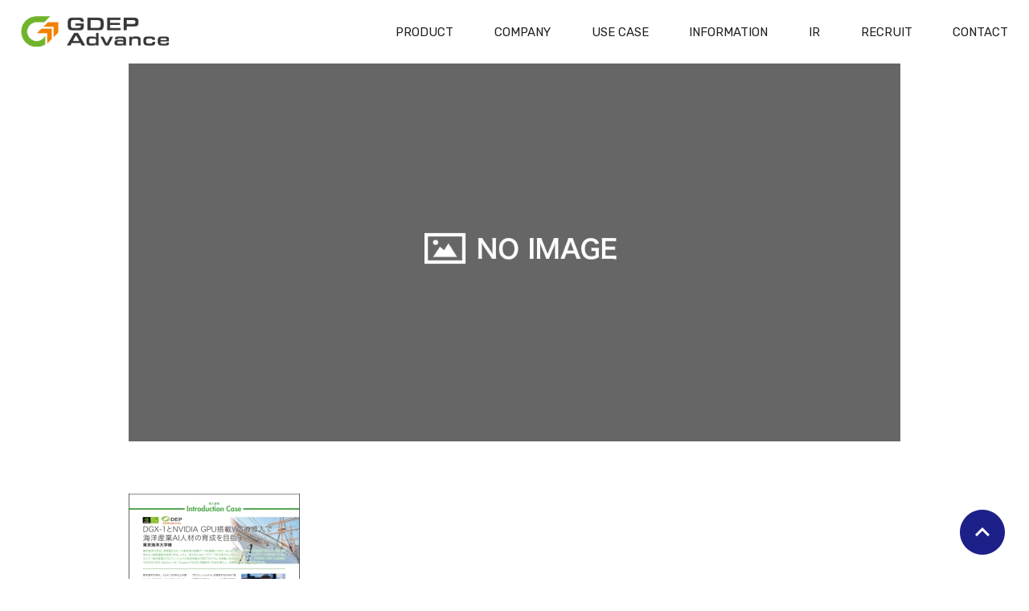

--- FILE ---
content_type: text/html; charset=UTF-8
request_url: https://info.gdep.co.jp/information/report/%E3%83%A6%E3%83%BC%E3%82%B6%E3%83%BC%E4%BA%8B%E4%BE%8B%E3%82%92%E6%9B%B4%E6%96%B0%E3%81%97%E3%81%BE%E3%81%97%E3%81%9F%E3%80%80%E6%9D%B1%E4%BA%AC%E6%B5%B7%E6%B4%8B%E5%A4%A7%E5%AD%A6%E6%A7%98/attachment/389_s/
body_size: 29164
content:
<!DOCTYPE html>
<html lang="ja">
<head prefix="og: http://ogp.me/ns# fb: http://ogp.me/ns/fb# article: http://ogp.me/ns/article#">
	<meta charset="UTF-8" />
	<meta http-equiv="X-UA-Compatible" content="IE=edge" />
	<meta name="format-detection" content="telephone=no" />

	<link rel="shortcut icon" href="https://info.gdep.co.jp/favicon.ico" type="image/x-icon">

		<meta name="viewport" content="width=device-width, initial-scale=1.0" />
	
		<title>389_S | AIとビジュアライゼーションのソリューションプロバイダ【ジーデップ・アドバンス】GDEP Advance</title>
	
	<meta name='robots' content='index, follow, max-image-preview:large, max-snippet:-1, max-video-preview:-1' />
<link rel="alternate" hreflang="ja" href="https://info.gdep.co.jp/information/report/%e3%83%a6%e3%83%bc%e3%82%b6%e3%83%bc%e4%ba%8b%e4%be%8b%e3%82%92%e6%9b%b4%e6%96%b0%e3%81%97%e3%81%be%e3%81%97%e3%81%9f%e3%80%80%e6%9d%b1%e4%ba%ac%e6%b5%b7%e6%b4%8b%e5%a4%a7%e5%ad%a6%e6%a7%98/attachment/389_s/" />
<link rel="alternate" hreflang="en" href="https://info.gdep.co.jp/information/report/%e3%83%a6%e3%83%bc%e3%82%b6%e3%83%bc%e4%ba%8b%e4%be%8b%e3%82%92%e6%9b%b4%e6%96%b0%e3%81%97%e3%81%be%e3%81%97%e3%81%9f%e3%80%80%e6%9d%b1%e4%ba%ac%e6%b5%b7%e6%b4%8b%e5%a4%a7%e5%ad%a6%e6%a7%98/attachment/389_s-2/?lang=en" />

	<!-- This site is optimized with the Yoast SEO Premium plugin v16.2 (Yoast SEO v20.7) - https://yoast.com/wordpress/plugins/seo/ -->
	<link rel="canonical" href="https://info.gdep.co.jp/information/report/ユーザー事例を更新しました　東京海洋大学様/attachment/389_s/" />
	<meta property="og:locale" content="ja_JP" />
	<meta property="og:type" content="article" />
	<meta property="og:title" content="389_S | AIとビジュアライゼーションのソリューションプロバイダ【ジーデップ・アドバンス】GDEP Advance" />
	<meta property="og:url" content="https://info.gdep.co.jp/information/report/ユーザー事例を更新しました　東京海洋大学様/attachment/389_s/" />
	<meta property="og:site_name" content="AIとビジュアライゼーションのソリューションプロバイダ【ジーデップ・アドバンス】GDEP Advance" />
	<meta property="og:image" content="https://info.gdep.co.jp/information/report/%E3%83%A6%E3%83%BC%E3%82%B6%E3%83%BC%E4%BA%8B%E4%BE%8B%E3%82%92%E6%9B%B4%E6%96%B0%E3%81%97%E3%81%BE%E3%81%97%E3%81%9F%E3%80%80%E6%9D%B1%E4%BA%AC%E6%B5%B7%E6%B4%8B%E5%A4%A7%E5%AD%A6%E6%A7%98/attachment/389_s" />
	<meta property="og:image:width" content="213" />
	<meta property="og:image:height" content="300" />
	<meta property="og:image:type" content="image/jpeg" />
	<meta name="twitter:card" content="summary_large_image" />
	<script type="application/ld+json" class="yoast-schema-graph">{"@context":"https://schema.org","@graph":[{"@type":"WebPage","@id":"https://info.gdep.co.jp/information/report/%E3%83%A6%E3%83%BC%E3%82%B6%E3%83%BC%E4%BA%8B%E4%BE%8B%E3%82%92%E6%9B%B4%E6%96%B0%E3%81%97%E3%81%BE%E3%81%97%E3%81%9F%E3%80%80%E6%9D%B1%E4%BA%AC%E6%B5%B7%E6%B4%8B%E5%A4%A7%E5%AD%A6%E6%A7%98/attachment/389_s/","url":"https://info.gdep.co.jp/information/report/%E3%83%A6%E3%83%BC%E3%82%B6%E3%83%BC%E4%BA%8B%E4%BE%8B%E3%82%92%E6%9B%B4%E6%96%B0%E3%81%97%E3%81%BE%E3%81%97%E3%81%9F%E3%80%80%E6%9D%B1%E4%BA%AC%E6%B5%B7%E6%B4%8B%E5%A4%A7%E5%AD%A6%E6%A7%98/attachment/389_s/","name":"389_S | AIとビジュアライゼーションのソリューションプロバイダ【ジーデップ・アドバンス】GDEP Advance","isPartOf":{"@id":"https://info.gdep.co.jp/#website"},"primaryImageOfPage":{"@id":"https://info.gdep.co.jp/information/report/%E3%83%A6%E3%83%BC%E3%82%B6%E3%83%BC%E4%BA%8B%E4%BE%8B%E3%82%92%E6%9B%B4%E6%96%B0%E3%81%97%E3%81%BE%E3%81%97%E3%81%9F%E3%80%80%E6%9D%B1%E4%BA%AC%E6%B5%B7%E6%B4%8B%E5%A4%A7%E5%AD%A6%E6%A7%98/attachment/389_s/#primaryimage"},"image":{"@id":"https://info.gdep.co.jp/information/report/%E3%83%A6%E3%83%BC%E3%82%B6%E3%83%BC%E4%BA%8B%E4%BE%8B%E3%82%92%E6%9B%B4%E6%96%B0%E3%81%97%E3%81%BE%E3%81%97%E3%81%9F%E3%80%80%E6%9D%B1%E4%BA%AC%E6%B5%B7%E6%B4%8B%E5%A4%A7%E5%AD%A6%E6%A7%98/attachment/389_s/#primaryimage"},"thumbnailUrl":"https://info.gdep.co.jp/wp-content/uploads/2021/03/389_S.jpg","datePublished":"2021-03-22T04:24:05+00:00","dateModified":"2021-03-22T04:24:05+00:00","breadcrumb":{"@id":"https://info.gdep.co.jp/information/report/%E3%83%A6%E3%83%BC%E3%82%B6%E3%83%BC%E4%BA%8B%E4%BE%8B%E3%82%92%E6%9B%B4%E6%96%B0%E3%81%97%E3%81%BE%E3%81%97%E3%81%9F%E3%80%80%E6%9D%B1%E4%BA%AC%E6%B5%B7%E6%B4%8B%E5%A4%A7%E5%AD%A6%E6%A7%98/attachment/389_s/#breadcrumb"},"inLanguage":"ja","potentialAction":[{"@type":"ReadAction","target":["https://info.gdep.co.jp/information/report/%E3%83%A6%E3%83%BC%E3%82%B6%E3%83%BC%E4%BA%8B%E4%BE%8B%E3%82%92%E6%9B%B4%E6%96%B0%E3%81%97%E3%81%BE%E3%81%97%E3%81%9F%E3%80%80%E6%9D%B1%E4%BA%AC%E6%B5%B7%E6%B4%8B%E5%A4%A7%E5%AD%A6%E6%A7%98/attachment/389_s/"]}]},{"@type":"ImageObject","inLanguage":"ja","@id":"https://info.gdep.co.jp/information/report/%E3%83%A6%E3%83%BC%E3%82%B6%E3%83%BC%E4%BA%8B%E4%BE%8B%E3%82%92%E6%9B%B4%E6%96%B0%E3%81%97%E3%81%BE%E3%81%97%E3%81%9F%E3%80%80%E6%9D%B1%E4%BA%AC%E6%B5%B7%E6%B4%8B%E5%A4%A7%E5%AD%A6%E6%A7%98/attachment/389_s/#primaryimage","url":"https://info.gdep.co.jp/wp-content/uploads/2021/03/389_S.jpg","contentUrl":"https://info.gdep.co.jp/wp-content/uploads/2021/03/389_S.jpg","width":213,"height":300},{"@type":"BreadcrumbList","@id":"https://info.gdep.co.jp/information/report/%E3%83%A6%E3%83%BC%E3%82%B6%E3%83%BC%E4%BA%8B%E4%BE%8B%E3%82%92%E6%9B%B4%E6%96%B0%E3%81%97%E3%81%BE%E3%81%97%E3%81%9F%E3%80%80%E6%9D%B1%E4%BA%AC%E6%B5%B7%E6%B4%8B%E5%A4%A7%E5%AD%A6%E6%A7%98/attachment/389_s/#breadcrumb","itemListElement":[{"@type":"ListItem","position":1,"name":"ホーム","item":"https://info.gdep.co.jp/"},{"@type":"ListItem","position":2,"name":"REPORT","item":"https://info.gdep.co.jp/info_cate/report/"},{"@type":"ListItem","position":3,"name":"ユーザー事例を更新しました　東京海洋大学様","item":"https://info.gdep.co.jp/information/report/%e3%83%a6%e3%83%bc%e3%82%b6%e3%83%bc%e4%ba%8b%e4%be%8b%e3%82%92%e6%9b%b4%e6%96%b0%e3%81%97%e3%81%be%e3%81%97%e3%81%9f%e3%80%80%e6%9d%b1%e4%ba%ac%e6%b5%b7%e6%b4%8b%e5%a4%a7%e5%ad%a6%e6%a7%98/"},{"@type":"ListItem","position":4,"name":"389_S"}]},{"@type":"WebSite","@id":"https://info.gdep.co.jp/#website","url":"https://info.gdep.co.jp/","name":"AIとビジュアライゼーションのソリューションプロバイダ【ジーデップ・アドバンス】GDEP Advance","description":"Advance with you","publisher":{"@id":"https://info.gdep.co.jp/#organization"},"potentialAction":[{"@type":"SearchAction","target":{"@type":"EntryPoint","urlTemplate":"https://info.gdep.co.jp/?s={search_term_string}"},"query-input":"required name=search_term_string"}],"inLanguage":"ja"},{"@type":"Organization","@id":"https://info.gdep.co.jp/#organization","name":"株式会社ジーデップ・アドバンス","url":"https://info.gdep.co.jp/","logo":{"@type":"ImageObject","inLanguage":"ja","@id":"https://info.gdep.co.jp/#/schema/logo/image/","url":"https://info.gdep.co.jp/wp-content/uploads/2021/05/1200px-Gdep_Logo.svg_.png","contentUrl":"https://info.gdep.co.jp/wp-content/uploads/2021/05/1200px-Gdep_Logo.svg_.png","width":1200,"height":593,"caption":"株式会社ジーデップ・アドバンス"},"image":{"@id":"https://info.gdep.co.jp/#/schema/logo/image/"}}]}</script>
	<!-- / Yoast SEO Premium plugin. -->


<script type="text/javascript">
window._wpemojiSettings = {"baseUrl":"https:\/\/s.w.org\/images\/core\/emoji\/14.0.0\/72x72\/","ext":".png","svgUrl":"https:\/\/s.w.org\/images\/core\/emoji\/14.0.0\/svg\/","svgExt":".svg","source":{"concatemoji":"https:\/\/info.gdep.co.jp\/wp-includes\/js\/wp-emoji-release.min.js?ver=6.2.8"}};
/*! This file is auto-generated */
!function(e,a,t){var n,r,o,i=a.createElement("canvas"),p=i.getContext&&i.getContext("2d");function s(e,t){p.clearRect(0,0,i.width,i.height),p.fillText(e,0,0);e=i.toDataURL();return p.clearRect(0,0,i.width,i.height),p.fillText(t,0,0),e===i.toDataURL()}function c(e){var t=a.createElement("script");t.src=e,t.defer=t.type="text/javascript",a.getElementsByTagName("head")[0].appendChild(t)}for(o=Array("flag","emoji"),t.supports={everything:!0,everythingExceptFlag:!0},r=0;r<o.length;r++)t.supports[o[r]]=function(e){if(p&&p.fillText)switch(p.textBaseline="top",p.font="600 32px Arial",e){case"flag":return s("\ud83c\udff3\ufe0f\u200d\u26a7\ufe0f","\ud83c\udff3\ufe0f\u200b\u26a7\ufe0f")?!1:!s("\ud83c\uddfa\ud83c\uddf3","\ud83c\uddfa\u200b\ud83c\uddf3")&&!s("\ud83c\udff4\udb40\udc67\udb40\udc62\udb40\udc65\udb40\udc6e\udb40\udc67\udb40\udc7f","\ud83c\udff4\u200b\udb40\udc67\u200b\udb40\udc62\u200b\udb40\udc65\u200b\udb40\udc6e\u200b\udb40\udc67\u200b\udb40\udc7f");case"emoji":return!s("\ud83e\udef1\ud83c\udffb\u200d\ud83e\udef2\ud83c\udfff","\ud83e\udef1\ud83c\udffb\u200b\ud83e\udef2\ud83c\udfff")}return!1}(o[r]),t.supports.everything=t.supports.everything&&t.supports[o[r]],"flag"!==o[r]&&(t.supports.everythingExceptFlag=t.supports.everythingExceptFlag&&t.supports[o[r]]);t.supports.everythingExceptFlag=t.supports.everythingExceptFlag&&!t.supports.flag,t.DOMReady=!1,t.readyCallback=function(){t.DOMReady=!0},t.supports.everything||(n=function(){t.readyCallback()},a.addEventListener?(a.addEventListener("DOMContentLoaded",n,!1),e.addEventListener("load",n,!1)):(e.attachEvent("onload",n),a.attachEvent("onreadystatechange",function(){"complete"===a.readyState&&t.readyCallback()})),(e=t.source||{}).concatemoji?c(e.concatemoji):e.wpemoji&&e.twemoji&&(c(e.twemoji),c(e.wpemoji)))}(window,document,window._wpemojiSettings);
</script>
<style type="text/css">
img.wp-smiley,
img.emoji {
	display: inline !important;
	border: none !important;
	box-shadow: none !important;
	height: 1em !important;
	width: 1em !important;
	margin: 0 0.07em !important;
	vertical-align: -0.1em !important;
	background: none !important;
	padding: 0 !important;
}
</style>
	<link rel='stylesheet' id='wp-block-library-css' href='https://info.gdep.co.jp/wp-includes/css/dist/block-library/style.min.css?ver=6.2.8' type='text/css' media='all' />
<link rel='stylesheet' id='classic-theme-styles-css' href='https://info.gdep.co.jp/wp-includes/css/classic-themes.min.css?ver=6.2.8' type='text/css' media='all' />
<style id='global-styles-inline-css' type='text/css'>
body{--wp--preset--color--black: #000000;--wp--preset--color--cyan-bluish-gray: #abb8c3;--wp--preset--color--white: #ffffff;--wp--preset--color--pale-pink: #f78da7;--wp--preset--color--vivid-red: #cf2e2e;--wp--preset--color--luminous-vivid-orange: #ff6900;--wp--preset--color--luminous-vivid-amber: #fcb900;--wp--preset--color--light-green-cyan: #7bdcb5;--wp--preset--color--vivid-green-cyan: #00d084;--wp--preset--color--pale-cyan-blue: #8ed1fc;--wp--preset--color--vivid-cyan-blue: #0693e3;--wp--preset--color--vivid-purple: #9b51e0;--wp--preset--gradient--vivid-cyan-blue-to-vivid-purple: linear-gradient(135deg,rgba(6,147,227,1) 0%,rgb(155,81,224) 100%);--wp--preset--gradient--light-green-cyan-to-vivid-green-cyan: linear-gradient(135deg,rgb(122,220,180) 0%,rgb(0,208,130) 100%);--wp--preset--gradient--luminous-vivid-amber-to-luminous-vivid-orange: linear-gradient(135deg,rgba(252,185,0,1) 0%,rgba(255,105,0,1) 100%);--wp--preset--gradient--luminous-vivid-orange-to-vivid-red: linear-gradient(135deg,rgba(255,105,0,1) 0%,rgb(207,46,46) 100%);--wp--preset--gradient--very-light-gray-to-cyan-bluish-gray: linear-gradient(135deg,rgb(238,238,238) 0%,rgb(169,184,195) 100%);--wp--preset--gradient--cool-to-warm-spectrum: linear-gradient(135deg,rgb(74,234,220) 0%,rgb(151,120,209) 20%,rgb(207,42,186) 40%,rgb(238,44,130) 60%,rgb(251,105,98) 80%,rgb(254,248,76) 100%);--wp--preset--gradient--blush-light-purple: linear-gradient(135deg,rgb(255,206,236) 0%,rgb(152,150,240) 100%);--wp--preset--gradient--blush-bordeaux: linear-gradient(135deg,rgb(254,205,165) 0%,rgb(254,45,45) 50%,rgb(107,0,62) 100%);--wp--preset--gradient--luminous-dusk: linear-gradient(135deg,rgb(255,203,112) 0%,rgb(199,81,192) 50%,rgb(65,88,208) 100%);--wp--preset--gradient--pale-ocean: linear-gradient(135deg,rgb(255,245,203) 0%,rgb(182,227,212) 50%,rgb(51,167,181) 100%);--wp--preset--gradient--electric-grass: linear-gradient(135deg,rgb(202,248,128) 0%,rgb(113,206,126) 100%);--wp--preset--gradient--midnight: linear-gradient(135deg,rgb(2,3,129) 0%,rgb(40,116,252) 100%);--wp--preset--duotone--dark-grayscale: url('#wp-duotone-dark-grayscale');--wp--preset--duotone--grayscale: url('#wp-duotone-grayscale');--wp--preset--duotone--purple-yellow: url('#wp-duotone-purple-yellow');--wp--preset--duotone--blue-red: url('#wp-duotone-blue-red');--wp--preset--duotone--midnight: url('#wp-duotone-midnight');--wp--preset--duotone--magenta-yellow: url('#wp-duotone-magenta-yellow');--wp--preset--duotone--purple-green: url('#wp-duotone-purple-green');--wp--preset--duotone--blue-orange: url('#wp-duotone-blue-orange');--wp--preset--font-size--small: 13px;--wp--preset--font-size--medium: 20px;--wp--preset--font-size--large: 36px;--wp--preset--font-size--x-large: 42px;--wp--preset--spacing--20: 0.44rem;--wp--preset--spacing--30: 0.67rem;--wp--preset--spacing--40: 1rem;--wp--preset--spacing--50: 1.5rem;--wp--preset--spacing--60: 2.25rem;--wp--preset--spacing--70: 3.38rem;--wp--preset--spacing--80: 5.06rem;--wp--preset--shadow--natural: 6px 6px 9px rgba(0, 0, 0, 0.2);--wp--preset--shadow--deep: 12px 12px 50px rgba(0, 0, 0, 0.4);--wp--preset--shadow--sharp: 6px 6px 0px rgba(0, 0, 0, 0.2);--wp--preset--shadow--outlined: 6px 6px 0px -3px rgba(255, 255, 255, 1), 6px 6px rgba(0, 0, 0, 1);--wp--preset--shadow--crisp: 6px 6px 0px rgba(0, 0, 0, 1);}:where(.is-layout-flex){gap: 0.5em;}body .is-layout-flow > .alignleft{float: left;margin-inline-start: 0;margin-inline-end: 2em;}body .is-layout-flow > .alignright{float: right;margin-inline-start: 2em;margin-inline-end: 0;}body .is-layout-flow > .aligncenter{margin-left: auto !important;margin-right: auto !important;}body .is-layout-constrained > .alignleft{float: left;margin-inline-start: 0;margin-inline-end: 2em;}body .is-layout-constrained > .alignright{float: right;margin-inline-start: 2em;margin-inline-end: 0;}body .is-layout-constrained > .aligncenter{margin-left: auto !important;margin-right: auto !important;}body .is-layout-constrained > :where(:not(.alignleft):not(.alignright):not(.alignfull)){max-width: var(--wp--style--global--content-size);margin-left: auto !important;margin-right: auto !important;}body .is-layout-constrained > .alignwide{max-width: var(--wp--style--global--wide-size);}body .is-layout-flex{display: flex;}body .is-layout-flex{flex-wrap: wrap;align-items: center;}body .is-layout-flex > *{margin: 0;}:where(.wp-block-columns.is-layout-flex){gap: 2em;}.has-black-color{color: var(--wp--preset--color--black) !important;}.has-cyan-bluish-gray-color{color: var(--wp--preset--color--cyan-bluish-gray) !important;}.has-white-color{color: var(--wp--preset--color--white) !important;}.has-pale-pink-color{color: var(--wp--preset--color--pale-pink) !important;}.has-vivid-red-color{color: var(--wp--preset--color--vivid-red) !important;}.has-luminous-vivid-orange-color{color: var(--wp--preset--color--luminous-vivid-orange) !important;}.has-luminous-vivid-amber-color{color: var(--wp--preset--color--luminous-vivid-amber) !important;}.has-light-green-cyan-color{color: var(--wp--preset--color--light-green-cyan) !important;}.has-vivid-green-cyan-color{color: var(--wp--preset--color--vivid-green-cyan) !important;}.has-pale-cyan-blue-color{color: var(--wp--preset--color--pale-cyan-blue) !important;}.has-vivid-cyan-blue-color{color: var(--wp--preset--color--vivid-cyan-blue) !important;}.has-vivid-purple-color{color: var(--wp--preset--color--vivid-purple) !important;}.has-black-background-color{background-color: var(--wp--preset--color--black) !important;}.has-cyan-bluish-gray-background-color{background-color: var(--wp--preset--color--cyan-bluish-gray) !important;}.has-white-background-color{background-color: var(--wp--preset--color--white) !important;}.has-pale-pink-background-color{background-color: var(--wp--preset--color--pale-pink) !important;}.has-vivid-red-background-color{background-color: var(--wp--preset--color--vivid-red) !important;}.has-luminous-vivid-orange-background-color{background-color: var(--wp--preset--color--luminous-vivid-orange) !important;}.has-luminous-vivid-amber-background-color{background-color: var(--wp--preset--color--luminous-vivid-amber) !important;}.has-light-green-cyan-background-color{background-color: var(--wp--preset--color--light-green-cyan) !important;}.has-vivid-green-cyan-background-color{background-color: var(--wp--preset--color--vivid-green-cyan) !important;}.has-pale-cyan-blue-background-color{background-color: var(--wp--preset--color--pale-cyan-blue) !important;}.has-vivid-cyan-blue-background-color{background-color: var(--wp--preset--color--vivid-cyan-blue) !important;}.has-vivid-purple-background-color{background-color: var(--wp--preset--color--vivid-purple) !important;}.has-black-border-color{border-color: var(--wp--preset--color--black) !important;}.has-cyan-bluish-gray-border-color{border-color: var(--wp--preset--color--cyan-bluish-gray) !important;}.has-white-border-color{border-color: var(--wp--preset--color--white) !important;}.has-pale-pink-border-color{border-color: var(--wp--preset--color--pale-pink) !important;}.has-vivid-red-border-color{border-color: var(--wp--preset--color--vivid-red) !important;}.has-luminous-vivid-orange-border-color{border-color: var(--wp--preset--color--luminous-vivid-orange) !important;}.has-luminous-vivid-amber-border-color{border-color: var(--wp--preset--color--luminous-vivid-amber) !important;}.has-light-green-cyan-border-color{border-color: var(--wp--preset--color--light-green-cyan) !important;}.has-vivid-green-cyan-border-color{border-color: var(--wp--preset--color--vivid-green-cyan) !important;}.has-pale-cyan-blue-border-color{border-color: var(--wp--preset--color--pale-cyan-blue) !important;}.has-vivid-cyan-blue-border-color{border-color: var(--wp--preset--color--vivid-cyan-blue) !important;}.has-vivid-purple-border-color{border-color: var(--wp--preset--color--vivid-purple) !important;}.has-vivid-cyan-blue-to-vivid-purple-gradient-background{background: var(--wp--preset--gradient--vivid-cyan-blue-to-vivid-purple) !important;}.has-light-green-cyan-to-vivid-green-cyan-gradient-background{background: var(--wp--preset--gradient--light-green-cyan-to-vivid-green-cyan) !important;}.has-luminous-vivid-amber-to-luminous-vivid-orange-gradient-background{background: var(--wp--preset--gradient--luminous-vivid-amber-to-luminous-vivid-orange) !important;}.has-luminous-vivid-orange-to-vivid-red-gradient-background{background: var(--wp--preset--gradient--luminous-vivid-orange-to-vivid-red) !important;}.has-very-light-gray-to-cyan-bluish-gray-gradient-background{background: var(--wp--preset--gradient--very-light-gray-to-cyan-bluish-gray) !important;}.has-cool-to-warm-spectrum-gradient-background{background: var(--wp--preset--gradient--cool-to-warm-spectrum) !important;}.has-blush-light-purple-gradient-background{background: var(--wp--preset--gradient--blush-light-purple) !important;}.has-blush-bordeaux-gradient-background{background: var(--wp--preset--gradient--blush-bordeaux) !important;}.has-luminous-dusk-gradient-background{background: var(--wp--preset--gradient--luminous-dusk) !important;}.has-pale-ocean-gradient-background{background: var(--wp--preset--gradient--pale-ocean) !important;}.has-electric-grass-gradient-background{background: var(--wp--preset--gradient--electric-grass) !important;}.has-midnight-gradient-background{background: var(--wp--preset--gradient--midnight) !important;}.has-small-font-size{font-size: var(--wp--preset--font-size--small) !important;}.has-medium-font-size{font-size: var(--wp--preset--font-size--medium) !important;}.has-large-font-size{font-size: var(--wp--preset--font-size--large) !important;}.has-x-large-font-size{font-size: var(--wp--preset--font-size--x-large) !important;}
.wp-block-navigation a:where(:not(.wp-element-button)){color: inherit;}
:where(.wp-block-columns.is-layout-flex){gap: 2em;}
.wp-block-pullquote{font-size: 1.5em;line-height: 1.6;}
</style>
<link rel="https://api.w.org/" href="https://info.gdep.co.jp/wp-json/" /><link rel="alternate" type="application/json" href="https://info.gdep.co.jp/wp-json/wp/v2/media/1773" /><link rel="EditURI" type="application/rsd+xml" title="RSD" href="https://info.gdep.co.jp/xmlrpc.php?rsd" />
<link rel="wlwmanifest" type="application/wlwmanifest+xml" href="https://info.gdep.co.jp/wp-includes/wlwmanifest.xml" />
<meta name="generator" content="WordPress 6.2.8" />
<link rel='shortlink' href='https://info.gdep.co.jp/?p=1773' />
<link rel="alternate" type="application/json+oembed" href="https://info.gdep.co.jp/wp-json/oembed/1.0/embed?url=https%3A%2F%2Finfo.gdep.co.jp%2Finformation%2Freport%2F%25e3%2583%25a6%25e3%2583%25bc%25e3%2582%25b6%25e3%2583%25bc%25e4%25ba%258b%25e4%25be%258b%25e3%2582%2592%25e6%259b%25b4%25e6%2596%25b0%25e3%2581%2597%25e3%2581%25be%25e3%2581%2597%25e3%2581%259f%25e3%2580%2580%25e6%259d%25b1%25e4%25ba%25ac%25e6%25b5%25b7%25e6%25b4%258b%25e5%25a4%25a7%25e5%25ad%25a6%25e6%25a7%2598%2Fattachment%2F389_s%2F" />
<link rel="alternate" type="text/xml+oembed" href="https://info.gdep.co.jp/wp-json/oembed/1.0/embed?url=https%3A%2F%2Finfo.gdep.co.jp%2Finformation%2Freport%2F%25e3%2583%25a6%25e3%2583%25bc%25e3%2582%25b6%25e3%2583%25bc%25e4%25ba%258b%25e4%25be%258b%25e3%2582%2592%25e6%259b%25b4%25e6%2596%25b0%25e3%2581%2597%25e3%2581%25be%25e3%2581%2597%25e3%2581%259f%25e3%2580%2580%25e6%259d%25b1%25e4%25ba%25ac%25e6%25b5%25b7%25e6%25b4%258b%25e5%25a4%25a7%25e5%25ad%25a6%25e6%25a7%2598%2Fattachment%2F389_s%2F&#038;format=xml" />
<meta name="generator" content="WPML ver:4.2.7.1 stt:1,28;" />

	<!-- font▼ -->
	<!-- Ryo Gothic -->
	<script>
		(function(d) {
			var config = {
				kitId: 'bon4ylk',
				scriptTimeout: 3000,
				async: true
			},
					h=d.documentElement,t=setTimeout(function(){h.className=h.className.replace(/\bwf-loading\b/g,"")+" wf-inactive";},config.scriptTimeout),tk=d.createElement("script"),f=false,s=d.getElementsByTagName("script")[0],a;h.className+=" wf-loading";tk.src='https://use.typekit.net/'+config.kitId+'.js';tk.async=true;tk.onload=tk.onreadystatechange=function(){a=this.readyState;if(f||a&&a!="complete"&&a!="loaded")return;f=true;clearTimeout(t);try{Typekit.load(config)}catch(e){}};s.parentNode.insertBefore(tk,s)
		})(document);
	</script>
	<link href="https://fonts.googleapis.com/css?family=Rubik:400,500,700&display=swap" rel="stylesheet">
	<!-- font▲ -->

	<link rel="stylesheet" type="text/css" href="https://info.gdep.co.jp/wp-content/themes/towa_theme/css/common.css" />

	
	

		<link rel="stylesheet" type="text/css" href="https://info.gdep.co.jp/wp-content/themes/towa_theme/css/under.css" />
	

		<link rel="stylesheet" type="text/css" href="https://info.gdep.co.jp/wp-content/themes/towa_theme/css/single.css" />
	
								
	<script src="//ajax.googleapis.com/ajax/libs/jquery/1.12.4/jquery.min.js"></script>
	<script src="//cdnjs.cloudflare.com/ajax/libs/jquery-cookie/1.4.1/jquery.cookie.min.js"></script>
	<script src="https://info.gdep.co.jp/wp-content/themes/towa_theme/js/function.js"></script>
	<script src="https://info.gdep.co.jp/wp-content/themes/towa_theme/js/common.js"></script>


	
	
		<script src="https://info.gdep.co.jp/wp-content/themes/towa_theme/js/under.js"></script>
	
		
	
	
	


			<!-- Google tag (gtag.js) -->
		<script async src="https://www.googletagmanager.com/gtag/js?id=G-LHV5WQSWR2"></script>
		<script>
		window.dataLayer = window.dataLayer || [];
		function gtag(){dataLayer.push(arguments);}
		gtag('js', new Date());

		gtag('config', 'G-LHV5WQSWR2');
		</script>
	

</head>
	<body class="ja">

	<div id="wrap">

		


		<div id="headWrap" class=" colorHead">



			<header id="header">

				<div id="spHead">
					<div id="headLogo">
						<a href="https://info.gdep.co.jp/">
							<img src="https://info.gdep.co.jp/wp-content/themes/towa_theme/images/common/logo.png" class="clearHeadShow" alt="ジーデップ・アドバンス" />
							<img src="https://info.gdep.co.jp/wp-content/themes/towa_theme/images/common/logo_bk.png" class="colorHeadShow" alt="ジーデップ・アドバンス" />
						</a>
					</div><!-- headLogo -->
<!--					<div class="languageChange pcH"><a href="https://info.gdep.co.jp/" class="thisLang">JP</a> / <span>EN</span></div>-->
					<div id="globalNavBtn" class="pcH"><a href="javascript:void(0);"></a></div>
				</div>

				<div id="globalNavWrap">
					<nav id="globalNav">
						<ul>
							<li><a href="https://www.gdep.co.jp/" target="_blank" class="hoverOpacity">PRODUCT</a></li>
							<li><a href="https://info.gdep.co.jp/company/" class="hoverOpacity">COMPANY</a></li>
							<li><a href="https://info.gdep.co.jp/usecase/" class="hoverOpacity">USE CASE</a></li>
							<li><a href="https://info.gdep.co.jp/information/" class="hoverOpacity">INFORMATION</a></li>
							<li><a href="https://info.gdep.co.jp/ir/" class="hoverOpacity">IR</a></li>
							<li><a href="https://recruit.gdep.co.jp/" target="_blank" class="hoverOpacity">RECRUIT</a></li>
							<li><a href="https://info.gdep.co.jp/contact/" class="hoverOpacity">CONTACT</a></li>
						</ul>
<!--						<div class="languageChange spTabH"><a href="https://info.gdep.co.jp/" class="hoverOpacity thisLang">JP</a> / <span>EN</span></div>-->
					</nav><!--globalNav-->
				</div><!--globalNavWrap-->
			</header><!--header-->
		</div><!--headWrap-->


							
		<div id="mainWrap">
			<div id="main">

				<div class="single underContents">
	<div class="inner">
						<h2>389_S</h2>
		<div class="photo"><img src="https://info.gdep.co.jp/wp-content/themes/towa_theme/images/icon/noimg_single.png" alt="" /></div>
		<div class="text singleText">
			<p class="attachment"><a href='https://info.gdep.co.jp/wp-content/uploads/2021/03/389_S.jpg'><img width="213" height="300" src="https://info.gdep.co.jp/wp-content/uploads/2021/03/389_S.jpg" class="attachment-medium size-medium" alt="" decoding="async" loading="lazy" /></a></p>
		</div>
			</div>
</div><!--single-->
			</div><!--main-->
		</div><!--mainWrap-->
		
				
		
		
		
		
		<div id="footWrap">
			<footer id="footer" class="inner">
				<div id="footLogo"><a href="https://info.gdep.co.jp/" class="hoverOpacity"><img src="https://info.gdep.co.jp/wp-content/themes/towa_theme/images/common/logo.png" alt="ジーデップ・アドバンス" /></a></div>
				
				<div id="footNavArea">
					<div class="footNav">
						<p class="parentLink"><a href="https://www.gdep.co.jp/" target="_blank" class="hoverOpacity">PRODUCT</a></p>
						<ul class="childLink">
							<li><a href="https://www.gdep.co.jp/" target="_blank" class="hoverOpacity">GDEP</a></li>
							<!--li><a href="https://info.gdep.co.jp/product/?move=univ" class="hoverOpacity">uniV</a></li>
							<li><a href="https://info.gdep.co.jp/product/?move=boxx" class="hoverOpacity">BOXX</a></li-->
						</ul>
					</div>
					<div class="footNav">
						<p class="parentLink"><a href="https://info.gdep.co.jp/company/" class="hoverOpacity">COMPANY</a></p>
						<p class="parentLink"><a href="https://info.gdep.co.jp/usecase/" class="hoverOpacity">USE CASE</a></p>
						<p class="parentLink"><a href="https://info.gdep.co.jp/information/" class="hoverOpacity">INFORMATION</a></p>
						<p class="parentLink"><a href="https://info.gdep.co.jp/ir/" class="hoverOpacity">IR</a></p>
						<p class="parentLink"><a href="https://recruit.gdep.co.jp/" target="_blank" class="hoverOpacity">RECRUIT</a></p>
						<p class="parentLink"><a href="https://info.gdep.co.jp/contact/" class="hoverOpacity">CONTACT</a></p>
					</div>
				</div><!-- footNavArea -->
			</footer><!--footer-->
		</div><!--footWrap-->
		<div id="copyrightWrap">
			<div class="inner">
				<p id="copyright" class="rubik">Copyright (C) 2019 GDEP ADVANCE,Inc. <br class="pcH tabH" />All Rights Reserved.</p>
<!--				<p id="copyright" class="rubik">Copyright (C) 2019 towa-ele. <br class="pcH tabH" />All Rights Reserved.</p>-->
				<div class="privacyLink">
					<ul>
						<li><a href="https://info.gdep.co.jp/privacy/" class="hoverOpacity">個人情報の取扱いについて</a></li>
						<li><a href="https://info.gdep.co.jp/information-security-policy/" target="_blank" class="hoverOpacity">INFORMATION SECURITY POLICYについて</a></li>
						<li><a href="https://info.gdep.co.jp/quality-environmental-policy/" target="_blank" class="hoverOpacity">品質・環境方針について</a></li>
						<li><a href="https://info.gdep.co.jp/partnership/" target="_blank" class="hoverOpacity">パートナーシップ構築宣言</a></li>
					</ul>
				</div>
			</div>
		</div><!--copyright-->
		
		
<div id="pagetop"><a href="#wrap" class="hoverOpacity"><img src="https://info.gdep.co.jp/wp-content/themes/towa_theme/images/icon/topArrow.png" alt="↑" /></a></div><!-- pagetop -->
		
		
		
		

		
		
		
		
	</div><!--wrap-->
	</body>
</html>

--- FILE ---
content_type: text/css
request_url: https://info.gdep.co.jp/wp-content/themes/towa_theme/css/common.css
body_size: 58529
content:
@charset "UTF-8";
@font-face {
  font-family: "NotoSansCJKjp-demilight";
  src: url("../fonts/NotoSansCJKjp-DemiLight.otf"); }

@font-face {
  font-family: "NotoSansCJKjp-regular";
  src: url("../fonts/NotoSansCJKjp-Regular.otf"); }

@font-face {
  font-family: "NotoSansCJKjp-bold";
  src: url("../fonts/NotoSansCJKjp-Bold.otf"); }

@font-face {
  font-family: "NotoSansCJKjp-medium";
  src: url("../fonts/NotoSansCJKjp-Medium.otf"); }

/* Reset */
/*-----------------------------------------------*/
html, body {
  border: 0;
  outline: 0;
  font-weight: inherit;
  font-style: inherit;
  font-size: 100%;
  font-family: "NotoSansCJKjp-regular", -apple-system, BlinkMacSystemFont, "Avenir", "Helvetica Neue", "Helvetica", "Arial", "Hiragino Sans", "ヒラギノ角ゴシック", YuGothic, "Yu Gothic", "メイリオ", Meiryo, "ＭＳ Ｐゴシック", "MS PGothic", sans-serif;
  vertical-align: baseline;
  margin: 0;
  padding: 0; }
  @media all and (-ms-high-contrast: none) {
    html, body {
      font-family: "メイリオ",Meiryo,"游ゴシック",YuGothic,"ヒラギノ角ゴ Pro W3","Hiragino Kaku Gothic Pro","ＭＳ Ｐゴシック","MS PGothic",sans-serif; } }

body {
  line-height: 1; }

div, span, applet, object, iframe,
h1, h2, h3, h4, h5, h6, p, blockquote, pre,
a, abbr, acronym, address, big, cite, code,
del, dfn, em, font, img, ins, kbd, q, s, samp,
small, strike, strong, sub, sup, tt, var,
dl, dt, dd, ol, ul, li,
fieldset, form, label, legend,
table, caption, tbody, tfoot, thead, tr, th, td {
  border: 0;
  outline: 0;
  font-weight: inherit;
  font-style: inherit;
  font-size: 100%;
  font-family: "NotoSansCJKjp-regular", -apple-system, BlinkMacSystemFont, "Avenir", "Helvetica Neue", "Helvetica", "Arial", "Hiragino Sans", "ヒラギノ角ゴシック", YuGothic, "Yu Gothic", "メイリオ", Meiryo, "ＭＳ Ｐゴシック", "MS PGothic", sans-serif;
  vertical-align: baseline;
  margin: 0;
  padding: 0; }
  @media all and (-ms-high-contrast: none) {
    div, span, applet, object, iframe,
    h1, h2, h3, h4, h5, h6, p, blockquote, pre,
    a, abbr, acronym, address, big, cite, code,
    del, dfn, em, font, img, ins, kbd, q, s, samp,
    small, strike, strong, sub, sup, tt, var,
    dl, dt, dd, ol, ul, li,
    fieldset, form, label, legend,
    table, caption, tbody, tfoot, thead, tr, th, td {
      font-family: "メイリオ",Meiryo,"游ゴシック",YuGothic,"ヒラギノ角ゴ Pro W3","Hiragino Kaku Gothic Pro","ＭＳ Ｐゴシック","MS PGothic",sans-serif; } }

article, aside, details, figcaption, figure,
footer, header, hgroup, menu, nav, section {
  display: block; }

ol, ul {
  list-style: none; }

blockquote, q {
  quotes: none; }

blockquote:before, blockquote:after,
q:before, q:after {
  content: '';
  content: none; }

table {
  width: 100%;
  border-collapse: collapse;
  border-spacing: 0px; }

a {
  text-decoration: none;
  color: #000; }
  a.decoration {
    text-decoration: underline; }
    a.decoration:visited, a.decoration:focus, a.decoration:active {
      text-decoration: underline;
      outline: 0; }
  a:visited, a:focus, a:active {
    text-decoration: none;
    color: #000;
    outline: 0; }

/* clearfix */
/*-----------------------------------------------*/
.clearfix:after {
  visibility: hidden;
  display: block;
  font-size: 0;
  content: " ";
  clear: both;
  height: 0; }

* html .clearfix {
  zoom: 1; }

*:first-child + html .clearfix {
  zoom: 1; }

/*-----------------------------------------------*/
/* Reset */
html {
  font-size: 62.5%; }

body {
  font-size: 14px;
  color: #0f1011;
  -webkit-text-size-adjust: 100%; }

#wrap {
  font-size: 14px; }

a {
  color: #0f1011; }
  a:visited, a:focus, a:active {
    color: #0f1011; }

img {
  max-width: 100%;
  height: auto;
  vertical-align: top; }

/* common */
/*------------------------------------------------*/
.inner {
  max-width: 1166px;
  margin-left: auto;
  margin-right: auto; }
  @media only screen and (min-width: 979px) and (max-width: 979px) {
    .inner {
      width: 88%; } }
  @media only screen and (max-width: 768px) {
    .inner {
      width: 88%; } }

@media only screen and (min-width: 980px) {
  .flL {
    float: left; }
  .flR {
    float: right; }
  .hoverOpacity {
    -webkit-transition-property: opacity;
    -moz-transition-property: opacity;
    -ms-transition-property: opacity;
    -o-transition-property: opacity;
    transition-property: opacity;
    -webkit-transition-duration: 0.3s;
    -moz-transition-duration: 0.3s;
    -ms-transition-duration: 0.3s;
    -o-transition-duration: 0.3s;
    transition-duration: 0.3s;
    -webkit-transition-timing-function: ease;
    -moz-transition-timing-function: ease;
    -ms-transition-timing-function: ease;
    -o-transition-timing-function: ease;
    transition-timing-function: ease;
    -webkit-transition-delay: 0s;
    -moz-transition-delay: 0s;
    -ms-transition-delay: 0s;
    -o-transition-delay: 0s;
    transition-delay: 0s; }
    .hoverOpacity:hover {
      opacity: 0.8;
      filter: alpha(opacity=80); }
  .pcH {
    display: none !important; } }

@media only screen and (max-width: 979px) {
  .spTabH {
    display: none !important; } }

@media only screen and (min-width: 979px) and (max-width: 979px) {
  .tabH {
    display: none !important; } }

@media only screen and (max-width: 768px) {
  .spH {
    display: none !important; } }

.alignL {
  text-align: left; }

.alignC {
  text-align: center; }

.alignR {
  text-align: right; }

@media only screen and (min-width: 979px) and (max-width: 979px) {
  .tabAlignL {
    text-align: left; }
  .tabAlignC {
    text-align: center; }
  .tabAlignR {
    text-align: right; } }

@media only screen and (max-width: 768px) {
  .spAlignL {
    text-align: left; }
  .spAlignC {
    text-align: center; }
  .spAlignR {
    text-align: right; } }

/* font */
/*------------------------------------------------*/
.required {
  color: #c00;
  font-size: 12px;
  font-weight: bold; }

.bold {
  font-weight: bold; }

/* tab */
/*------------------------------------------------*/
.tabBox {
  width: 100%;
  display: none; }
  .tabBox.active {
    display: block; }

/* spGlobalNav */
/*------------------------------------------------*/
@media only screen and (max-width: 768px) {
  .slidemenu {
    width: 240px;
    visibility: hidden;
    position: fixed;
    top: 0;
    z-index: -1; }
    .slidemenu .slidemenu-body {
      height: 100%;
      overflow: hidden;
      position: relative; }
    .slidemenu .slidemenu-content {
      position: relative; }
    .slidemenu.slidemenu-left {
      left: 0; }
    .slidemenu.slidemenu-right {
      right: 0; } }

.fadein {
  opacity: 0;
  filter: alpha(opacity=0);
  -webkit-transition-property: all;
  -moz-transition-property: all;
  -ms-transition-property: all;
  -o-transition-property: all;
  transition-property: all;
  -webkit-transition-duration: 0.65s;
  -moz-transition-duration: 0.65s;
  -ms-transition-duration: 0.65s;
  -o-transition-duration: 0.65s;
  transition-duration: 0.65s;
  -webkit-transition-timing-function: easeOutCubic;
  -moz-transition-timing-function: easeOutCubic;
  -ms-transition-timing-function: easeOutCubic;
  -o-transition-timing-function: easeOutCubic;
  transition-timing-function: easeOutCubic;
  -webkit-transition-delay: 0s;
  -moz-transition-delay: 0s;
  -ms-transition-delay: 0s;
  -o-transition-delay: 0s;
  transition-delay: 0s; }
  .fadein.scrollin {
    opacity: 1;
    filter: alpha(opacity=100); }
  .fadein.slideT {
    position: relative;
    top: 40px; }
    .fadein.slideT.scrollin {
      top: 0; }
  .fadein.slideL {
    position: relative;
    left: 40px; }
    .fadein.slideL.scrollin {
      left: 0; }

.scaleWrap {
  overflow: hidden; }

div.kvFadeout {
  -webkit-transition-property: all;
  -moz-transition-property: all;
  -ms-transition-property: all;
  -o-transition-property: all;
  transition-property: all;
  -webkit-transition-duration: 0.3s;
  -moz-transition-duration: 0.3s;
  -ms-transition-duration: 0.3s;
  -o-transition-duration: 0.3s;
  transition-duration: 0.3s;
  -webkit-transition-timing-function: ease;
  -moz-transition-timing-function: ease;
  -ms-transition-timing-function: ease;
  -o-transition-timing-function: ease;
  transition-timing-function: ease;
  -webkit-transition-delay: 0s;
  -moz-transition-delay: 0s;
  -ms-transition-delay: 0s;
  -o-transition-delay: 0s;
  transition-delay: 0s;
  opacity: 1;
  filter: alpha(opacity=100); }
  div.kvFadeout.active {
    opacity: 0;
    filter: alpha(opacity=0); }

/* parts */
/*------------------------------------------------*/
.rubik {
  font-family: 'Rubik', sans-serif; }

.notoDemi {
  font-family: "NotoSansCJKjp-demilight"; }

.notoReg {
  font-family: "NotoSansCJKjp-regular"; }

.ryoGothic {
  font-family: ryo-gothic-plusn, sans-serif;
  font-weight: 500;
  font-style: normal; }

.btnWrap {
  text-align: center; }
  .btnWrap .btn {
    display: inline-block;
    text-align: center;
    color: #261e03;
    border: 1px solid transparent;
    padding: 16px 45px;
    -webkit-border-radius: 30px;
    -moz-border-radius: 30px;
    -ms-border-radius: 30px;
    -o-border-radius: 30px;
    border-radius: 30px;
    -webkit-box-sizing: border-box;
    -moz-box-sizing: border-box;
    -ms-box-sizing: border-box;
    -o-box-sizing: border-box;
    box-sizing: border-box; }
    .btnWrap .btn span {
      font-size: 15px;
      font-weight: 500;
      font-family: 'Rubik', sans-serif; }
    .btnWrap .btn.yellowBtn {
      background-color: #ffd33b;
      border-color: #ffd33b; }
    .btnWrap .btn.whiteBtn {
      background-color: #fff;
      border-color: #0f1011; }
    .btnWrap .btn.clearBtn_wh {
      border-color: #fff;
      color: #fff; }

.blankIcon {
  background-image: url("../images/icon/ico_blank.png");
  background-position: right center;
  background-repeat: no-repeat;
  background-size: 10px auto;
  padding-right: 20px; }
  .blankIcon.colorBlack {
    background-image: url("../images/icon/ico_blank_black.png"); }

.contTitleWrap {
  text-align: center;
  margin-bottom: 40px; }
  @media only screen and (max-width: 768px) {
    .contTitleWrap {
      margin-bottom: 25px; } }
  .contTitleWrap .contTitle {
    font-family: 'Rubik', sans-serif;
    font-size: 30px; }
  .contTitleWrap .contTitle_ja {
    font-size: 14px;
    margin-top: 20px; }

.introArea {
  text-align: center; }
  .introArea p {
    line-height: 1.7; }

.awardLogoListWrap .awardLogoList {
  display: -webkit-box;
  display: -moz-box;
  display: box;
  display: -webkit-flex;
  display: -moz-flex;
  display: -ms-flexbox;
  display: flex;
  -webkit-box-align: center;
  -moz-box-align: center;
  -ms-flex-align: center;
  -webkit-align-items: center;
  align-items: center;
  -webkit-box-pack: center;
  -moz-box-pack: center;
  -ms-flex-pack: center;
  -webkit-justify-content: center;
  justify-content: center;
  -webkit-flex-wrap: wrap;
  -ms-flex-wrap: wrap;
  flex-wrap: wrap; }

.intelLogo {
  max-width: 169px; }

.nvidia01Logo {
  max-width: 170px; }

.nvidia02Logo {
  max-width: 146px; }

.gdxLogo {
  max-width: 217px; }

#wrap {
  position: relative; }

/* header */
/*------------------------------------------------*/
#headWrap {
  width: 100%;
  position: fixed;
  top: 0;
  left: 0;
  z-index: 22;
  -webkit-box-sizing: border-box;
  -moz-box-sizing: border-box;
  -ms-box-sizing: border-box;
  -o-box-sizing: border-box;
  box-sizing: border-box; }
  #headWrap .clearHeadShow {
    display: block; }
  #headWrap .colorHeadShow {
    display: none; }
  #headWrap.colorHead {
    background-color: #fff; }
    #headWrap.colorHead .clearHeadShow {
      display: none; }
    #headWrap.colorHead .colorHeadShow {
      display: block; }
    @media only screen and (min-width: 980px) {
      #headWrap.colorHead #header {
        padding: 20px 2%; } }
    #headWrap.colorHead #header #spHead {
      -webkit-transition-property: all;
      -moz-transition-property: all;
      -ms-transition-property: all;
      -o-transition-property: all;
      transition-property: all;
      -webkit-transition-duration: 0.3s;
      -moz-transition-duration: 0.3s;
      -ms-transition-duration: 0.3s;
      -o-transition-duration: 0.3s;
      transition-duration: 0.3s;
      -webkit-transition-timing-function: ease;
      -moz-transition-timing-function: ease;
      -ms-transition-timing-function: ease;
      -o-transition-timing-function: ease;
      transition-timing-function: ease;
      -webkit-transition-delay: 0s;
      -moz-transition-delay: 0s;
      -ms-transition-delay: 0s;
      -o-transition-delay: 0s;
      transition-delay: 0s; }
      @media only screen and (min-width: 980px) {
        #headWrap.colorHead #header #spHead {
          width: 15%; } }
      #headWrap.colorHead #header #spHead #globalNavBtn a {
        background-image: url("../images/icon/ico_nav_bk.png"); }
      #headWrap.colorHead #header #spHead #headLogo .clearHeadShow {
        display: none; }
      #headWrap.colorHead #header #spHead #headLogo .colorHeadShow {
        display: block; }
      #headWrap.colorHead #header #spHead #headLogo.active .clearHeadShow {
        display: block; }
      #headWrap.colorHead #header #spHead #headLogo.active .colorHeadShow {
        display: none; }
    @media only screen and (min-width: 980px) {
      #headWrap.colorHead #header #globalNavWrap #globalNav ul li a {
        color: #211f20; } }
    #headWrap.colorHead #header .languageChange {
      color: #211f20; }
      #headWrap.colorHead #header .languageChange a, #headWrap.colorHead #header .languageChange span {
        color: #211f20; }
      #headWrap.colorHead #header .languageChange.active {
        color: #fff; }
        #headWrap.colorHead #header .languageChange.active a, #headWrap.colorHead #header .languageChange.active span {
          color: #fff; }
  #headWrap #header {
    padding: 48px 2.8%;
    display: -webkit-box;
    display: -moz-box;
    display: box;
    display: -webkit-flex;
    display: -moz-flex;
    display: -ms-flexbox;
    display: flex;
    -webkit-box-align: center;
    -moz-box-align: center;
    -ms-flex-align: center;
    -webkit-align-items: center;
    align-items: center;
    -webkit-box-pack: start;
    -moz-box-pack: start;
    -ms-flex-pack: start;
    -webkit-justify-content: flex-start;
    justify-content: flex-start;
    -webkit-flex-wrap: wrap;
    -ms-flex-wrap: wrap;
    flex-wrap: wrap;
    -webkit-transition-property: all;
    -moz-transition-property: all;
    -ms-transition-property: all;
    -o-transition-property: all;
    transition-property: all;
    -webkit-transition-duration: 0.3s;
    -moz-transition-duration: 0.3s;
    -ms-transition-duration: 0.3s;
    -o-transition-duration: 0.3s;
    transition-duration: 0.3s;
    -webkit-transition-timing-function: ease;
    -moz-transition-timing-function: ease;
    -ms-transition-timing-function: ease;
    -o-transition-timing-function: ease;
    transition-timing-function: ease;
    -webkit-transition-delay: 0s;
    -moz-transition-delay: 0s;
    -ms-transition-delay: 0s;
    -o-transition-delay: 0s;
    transition-delay: 0s; }
    @media only screen and (max-width: 979px) {
      #headWrap #header {
        display: block;
        padding: 15px 5%; } }
    #headWrap #header #spHead {
      margin-right: auto;
      width: 20%; }
      @media only screen and (max-width: 979px) {
        #headWrap #header #spHead {
          display: -webkit-box;
          display: -moz-box;
          display: box;
          display: -webkit-flex;
          display: -moz-flex;
          display: -ms-flexbox;
          display: flex;
          -webkit-box-align: center;
          -moz-box-align: center;
          -ms-flex-align: center;
          -webkit-align-items: center;
          align-items: center;
          -webkit-box-pack: start;
          -moz-box-pack: start;
          -ms-flex-pack: start;
          -webkit-justify-content: flex-start;
          justify-content: flex-start;
          -webkit-flex-wrap: wrap;
          -ms-flex-wrap: wrap;
          flex-wrap: wrap;
          position: relative;
          max-width: none;
          z-index: 3;
          width: 100%; } }
      #headWrap #header #spHead #globalNavBtn a {
        display: block;
        width: 24px;
        height: 24px;
        background-image: url("../images/icon/ico_nav.png");
        background-repeat: no-repeat;
        background-position: center center;
        background-size: 100% auto; }
        #headWrap #header #spHead #globalNavBtn a.active {
          background-image: url("../images/icon/ico_close.png"); }
      @media only screen and (max-width: 979px) {
        #headWrap #header #spHead .languageChange {
          margin-right: 30px; } }
    #headWrap #header #headLogo {
      /* max-width: 115px; */
      max-width: 185px;
      margin-right: auto;
      width: 100%; }
      #headWrap #header #headLogo a {
        display: inline-block; }
      @media only screen and (max-width: 979px) {
        #headWrap #header #headLogo {
          width: 30%; } }
    #headWrap #header #globalNavWrap {
      width: 80%; }
      @media only screen and (max-width: 979px) {
        #headWrap #header #globalNavWrap {
          display: none;
          width: 100%;
          background-color: #1d2088;
          position: absolute;
          z-index: 0;
          left: 0;
          top: 0;
          padding-top: 100px;
          padding-bottom: 50px; } }
      #headWrap #header #globalNavWrap #globalNav {
        display: -webkit-box;
        display: -moz-box;
        display: box;
        display: -webkit-flex;
        display: -moz-flex;
        display: -ms-flexbox;
        display: flex;
        -webkit-box-align: center;
        -moz-box-align: center;
        -ms-flex-align: center;
        -webkit-align-items: center;
        align-items: center;
        -webkit-box-pack: end;
        -moz-box-pack: end;
        -ms-flex-pack: end;
        -webkit-justify-content: flex-end;
        justify-content: flex-end;
        -webkit-flex-wrap: wrap;
        -ms-flex-wrap: wrap;
        flex-wrap: wrap;
        width: 100%; }
        @media only screen and (max-width: 979px) {
          #headWrap #header #globalNavWrap #globalNav {
            display: block; } }
        #headWrap #header #globalNavWrap #globalNav ul {
          display: -webkit-box;
          display: -moz-box;
          display: box;
          display: -webkit-flex;
          display: -moz-flex;
          display: -ms-flexbox;
          display: flex;
          -webkit-box-align: center;
          -moz-box-align: center;
          -ms-flex-align: center;
          -webkit-align-items: center;
          align-items: center;
          -webkit-box-pack: end;
          -moz-box-pack: end;
          -ms-flex-pack: end;
          -webkit-justify-content: flex-end;
          justify-content: flex-end;
          -webkit-flex-wrap: wrap;
          -ms-flex-wrap: wrap;
          flex-wrap: wrap;
          width: 86%; }
          @media only screen and (max-width: 979px) {
            #headWrap #header #globalNavWrap #globalNav ul {
              width: 76%;
              display: block;
              margin-left: auto;
              margin-right: auto; } }
          #headWrap #header #globalNavWrap #globalNav ul li {
            margin-left: 6%; }
            @media only screen and (max-width: 979px) {
              #headWrap #header #globalNavWrap #globalNav ul li {
                margin-left: 0;
                margin-top: 30px; } }
            #headWrap #header #globalNavWrap #globalNav ul li:first-of-type {
              margin-left: 0; }
              @media only screen and (max-width: 979px) {
                #headWrap #header #globalNavWrap #globalNav ul li:first-of-type {
                  margin-top: 0; } }
            #headWrap #header #globalNavWrap #globalNav ul li a {
              font-family: 'Rubik', sans-serif;
              color: #fff;
              font-size: 15px; }
              @media only screen and (max-width: 979px) {
                #headWrap #header #globalNavWrap #globalNav ul li a {
                  font-size: 20px;
                  display: block;
                  background-image: url("../images/icon/slideNext.png");
                  background-size: 7px auto;
                  background-repeat: no-repeat;
                  background-position: right center; } }
        #headWrap #header #globalNavWrap #globalNav .languageChange {
          width: 14%; }
          #headWrap #header #globalNavWrap #globalNav .languageChange:before {
            content: "";
            width: 1px;
            height: 32px;
            background-color: #fff;
            display: inline-block;
            opacity: 0.5;
            filter: alpha(opacity=50);
            vertical-align: middle;
            margin-left: 20%;
            margin-right: 20%; }

.languageChange {
  color: #fff; }
  .languageChange a, .languageChange span {
    font-family: 'Rubik', sans-serif;
    color: #fff;
    font-size: 15px;
    vertical-align: middle; }
    @media only screen and (max-width: 768px) {
      .languageChange a, .languageChange span {
        font-size: 13px; } }
  .languageChange a:hover, .languageChange a.thisLang {
    text-decoration: underline; }

/* main */
/*------------------------------------------------*/
#kvWrap {
  background-position: center center;
  background-repeat: no-repeat;
  background-size: cover; }

#mainWrap {
  width: 100%; }

/* footer */
/*------------------------------------------------*/
#footWrap {
  width: 100%;
  background-color: #0f1011;
  position: relative;
  z-index: 4;
  padding: 60px 0; }
  @media only screen and (max-width: 768px) {
    #footWrap {
      padding: 45px 0; } }
  #footWrap #footer {
    display: -webkit-box;
    display: -moz-box;
    display: box;
    display: -webkit-flex;
    display: -moz-flex;
    display: -ms-flexbox;
    display: flex;
    -webkit-box-align: center;
    -moz-box-align: center;
    -ms-flex-align: center;
    -webkit-align-items: center;
    align-items: center;
    -webkit-box-pack: start;
    -moz-box-pack: start;
    -ms-flex-pack: start;
    -webkit-justify-content: flex-start;
    justify-content: flex-start; }
    @media only screen and (max-width: 768px) {
      #footWrap #footer {
        display: block;
        width: 76%; } }
    #footWrap #footer #footLogo {
      width: 27.4%;
      margin-right: auto; }
      @media only screen and (max-width: 768px) {
        #footWrap #footer #footLogo {
          width: 90%;
          margin-bottom: 35px;
          margin-left: auto;
          text-align: center; } }
    #footWrap #footer #footNavArea {
      width: 38.6%;
      display: -webkit-box;
      display: -moz-box;
      display: box;
      display: -webkit-flex;
      display: -moz-flex;
      display: -ms-flexbox;
      display: flex;
      -webkit-box-align: stretch;
      -moz-box-align: stretch;
      -ms-flex-align: stretch;
      -webkit-align-items: stretch;
      align-items: stretch;
      -webkit-box-pack: start;
      -moz-box-pack: start;
      -ms-flex-pack: start;
      -webkit-justify-content: flex-start;
      justify-content: flex-start; }
      @media only screen and (max-width: 768px) {
        #footWrap #footer #footNavArea {
          width: 100%; } }
      #footWrap #footer #footNavArea .footNav {
        border-left: 1px solid #bbb;
        padding-left: 48px;
        padding-top: 10px;
        padding-bottom: 10px;
        width: 50%;
        -webkit-box-sizing: border-box;
        -moz-box-sizing: border-box;
        -ms-box-sizing: border-box;
        -o-box-sizing: border-box;
        box-sizing: border-box; }
        @media only screen and (max-width: 768px) {
          #footWrap #footer #footNavArea .footNav {
            border-left: none;
            padding-left: 0; } }
        #footWrap #footer #footNavArea .footNav a {
          color: #bbb; }
        #footWrap #footer #footNavArea .footNav .parentLink {
          margin-top: 16px; }
          #footWrap #footer #footNavArea .footNav .parentLink:first-of-type {
            margin-top: 0; }
          #footWrap #footer #footNavArea .footNav .parentLink a {
            font-family: 'Rubik', sans-serif;
            font-weight: 500;
            font-size: 15px; }
        #footWrap #footer #footNavArea .footNav .childLink {
          margin-top: 20px; }
          #footWrap #footer #footNavArea .footNav .childLink li {
            margin-top: 14px; }
            #footWrap #footer #footNavArea .footNav .childLink li:first-of-type {
              margin-top: 0; }
            #footWrap #footer #footNavArea .footNav .childLink li a {
              font-family: 'Rubik', sans-serif;
              font-size: 13px; }

#copyrightWrap {
  background-color: #000;
  color: #fff;
  z-index: 4;
  position: relative;
  padding: 20px 0; }
  @media only screen and (max-width: 768px) {
    #copyrightWrap {
      padding-top: 30px; } }
  #copyrightWrap a {
    color: #fff; }
  #copyrightWrap .inner {
    display: -webkit-box;
    display: -moz-box;
    display: box;
    display: -webkit-flex;
    display: -moz-flex;
    display: -ms-flexbox;
    display: flex;
    -webkit-box-align: center;
    -moz-box-align: center;
    -ms-flex-align: center;
    -webkit-align-items: center;
    align-items: center;
    -webkit-box-pack: start;
    -moz-box-pack: start;
    -ms-flex-pack: start;
    -webkit-justify-content: flex-start;
    justify-content: flex-start; }
    @media only screen and (max-width: 768px) {
      #copyrightWrap .inner {
        display: block;
        text-align: center; } }
    #copyrightWrap .inner #copyright {
      margin-right: auto;
      font-size: 13px;
      line-height: 1.5; }
      @media only screen and (max-width: 768px) {
        #copyrightWrap .inner #copyright {
          padding-bottom: 30px;
          border-bottom: 1px solid #707070;
          margin-bottom: 20px; } }
    #copyrightWrap .inner .privacyLink {
      font-size: 12px;
      line-height: 1.5; }
      #copyrightWrap .privacyLink ul {
        display: flex;
      }
      #copyrightWrap .privacyLink ul li {
        padding-left: 10px;
      }
      @media only screen and (max-width: 768px) {
        #copyrightWrap .inner .privacyLink .languageChange {
          margin-top: 15px; } }
          
          #copyrightWrap .privacyLink ul{
            display: flex;
            justify-content: center;
            padding-bottom: 20px;
          }
          #copyrightWrap .privacyLink li{
            padding: 0 10px;
          }
          @media only screen and (max-width: 768px){
            #copyrightWrap .privacyLink ul{
            display: block;
          }
          }

          #pagetop {
  width: 56px;
  position: fixed;
  right: 30px;
  bottom: 30px;
  z-index: 2;
  opacity: 0;
  filter: alpha(opacity=0);
  -webkit-transition-property: all;
  -moz-transition-property: all;
  -ms-transition-property: all;
  -o-transition-property: all;
  transition-property: all;
  -webkit-transition-duration: 0.3s;
  -moz-transition-duration: 0.3s;
  -ms-transition-duration: 0.3s;
  -o-transition-duration: 0.3s;
  transition-duration: 0.3s;
  -webkit-transition-timing-function: ease;
  -moz-transition-timing-function: ease;
  -ms-transition-timing-function: ease;
  -o-transition-timing-function: ease;
  transition-timing-function: ease;
  -webkit-transition-delay: 0s;
  -moz-transition-delay: 0s;
  -ms-transition-delay: 0s;
  -o-transition-delay: 0s;
  transition-delay: 0s; }
  @media only screen and (max-width: 768px) {
    #pagetop {
      width: 50px; } }
  #pagetop.active {
    opacity: 1;
    filter: alpha(opacity=100); }

.footOfficeBlockWrap {
  background-color: #f8f8f8;
  z-index: 4;
  padding: 120px 0;
  position: relative; }
  @media only screen and (max-width: 768px) {
    .footOfficeBlockWrap {
      padding: 60px 0; } }
  .footOfficeBlockWrap .footOfficeBlock {
    opacity: 0;
    filter: alpha(opacity=0);
    -webkit-transition-property: all;
    -moz-transition-property: all;
    -ms-transition-property: all;
    -o-transition-property: all;
    transition-property: all;
    -webkit-transition-duration: 0.65s;
    -moz-transition-duration: 0.65s;
    -ms-transition-duration: 0.65s;
    -o-transition-duration: 0.65s;
    transition-duration: 0.65s;
    -webkit-transition-timing-function: easeOutCubic;
    -moz-transition-timing-function: easeOutCubic;
    -ms-transition-timing-function: easeOutCubic;
    -o-transition-timing-function: easeOutCubic;
    transition-timing-function: easeOutCubic;
    -webkit-transition-delay: 0s;
    -moz-transition-delay: 0s;
    -ms-transition-delay: 0s;
    -o-transition-delay: 0s;
    transition-delay: 0s;
    position: relative;
    top: 40px;
    display: -webkit-box;
    display: -moz-box;
    display: box;
    display: -webkit-flex;
    display: -moz-flex;
    display: -ms-flexbox;
    display: flex;
    -webkit-box-align: center;
    -moz-box-align: center;
    -ms-flex-align: center;
    -webkit-align-items: center;
    align-items: center;
    -webkit-box-pack: center;
    -moz-box-pack: center;
    -ms-flex-pack: center;
    -webkit-justify-content: center;
    justify-content: center; }
    @media only screen and (max-width: 768px) {
      .footOfficeBlockWrap .footOfficeBlock {
        top: 0;
        opacity: 1;
        filter: alpha(opacity=100);
        display: block; } }
    .footOfficeBlockWrap .footOfficeBlock.active {
      opacity: 1;
      filter: alpha(opacity=100);
      top: 0; }
    .footOfficeBlockWrap .footOfficeBlock .officeInfo {
      padding: 6%;
      width: 48%;
      -webkit-box-sizing: border-box;
      -moz-box-sizing: border-box;
      -ms-box-sizing: border-box;
      -o-box-sizing: border-box;
      box-sizing: border-box;
      opacity: 0;
      filter: alpha(opacity=0);
      -webkit-transition-property: all;
      -moz-transition-property: all;
      -ms-transition-property: all;
      -o-transition-property: all;
      transition-property: all;
      -webkit-transition-duration: 0.65s;
      -moz-transition-duration: 0.65s;
      -ms-transition-duration: 0.65s;
      -o-transition-duration: 0.65s;
      transition-duration: 0.65s;
      -webkit-transition-timing-function: easeOutCubic;
      -moz-transition-timing-function: easeOutCubic;
      -ms-transition-timing-function: easeOutCubic;
      -o-transition-timing-function: easeOutCubic;
      transition-timing-function: easeOutCubic;
      -webkit-transition-delay: 0s;
      -moz-transition-delay: 0s;
      -ms-transition-delay: 0s;
      -o-transition-delay: 0s;
      transition-delay: 0s;
      position: relative;
      top: 40px; }
      .footOfficeBlockWrap .footOfficeBlock .officeInfo.active {
        opacity: 1;
        filter: alpha(opacity=100);
        top: 0; }
      @media only screen and (max-width: 768px) {
        .footOfficeBlockWrap .footOfficeBlock .officeInfo {
          margin: 0 auto;
          width: 100%;
          top: 0;
          opacity: 1;
          filter: alpha(opacity=100);
          text-align: center; } }
      .footOfficeBlockWrap .footOfficeBlock .officeInfo .officeName {
        font-family: 'Rubik', sans-serif;
        font-size: 18px;
        letter-spacing: 0.2em;
        line-height: 1.6;
        margin-bottom: 20px; }
      .footOfficeBlockWrap .footOfficeBlock .officeInfo .officeDetail {
        line-height: 1.7; }
      .footOfficeBlockWrap .footOfficeBlock .officeInfo .btnWrap {
        margin-top: 25px;
        text-align: left; }
        @media only screen and (max-width: 768px) {
          .footOfficeBlockWrap .footOfficeBlock .officeInfo .btnWrap {
            text-align: center; } }
        .footOfficeBlockWrap .footOfficeBlock .officeInfo .btnWrap .btn .gmapIcon {
          width: 12px;
          margin-right: 6px;
          vertical-align: middle; }
    .footOfficeBlockWrap .footOfficeBlock .accessPhoto {
      width: 62%; }
      @media only screen and (max-width: 768px) {
        .footOfficeBlockWrap .footOfficeBlock .accessPhoto {
          width: 100%; } }
    .footOfficeBlockWrap .footOfficeBlock#tokyoOffice {
      margin-bottom: 60px; }
      @media only screen and (max-width: 768px) {
        .footOfficeBlockWrap .footOfficeBlock#tokyoOffice {
          margin-bottom: 30px; } }
      .footOfficeBlockWrap .footOfficeBlock#tokyoOffice .officeInfo {
        background-color: #fff;
        -webkit-box-ordinal-group: 3;
        -ms-flex-order: 2;
        order: 2;
        margin-left: -100px; }
        @media only screen and (max-width: 768px) {
          .footOfficeBlockWrap .footOfficeBlock#tokyoOffice .officeInfo {
            margin-left: 0; } }
    .footOfficeBlockWrap .footOfficeBlock#sendaiOffice .officeInfo {
      -webkit-box-ordinal-group: 2;
      -ms-flex-order: 1;
      order: 1;
      background-color: rgba(255, 255, 255, 0.95);
      margin-right: -100px; }
      @media only screen and (max-width: 768px) {
        .footOfficeBlockWrap .footOfficeBlock#sendaiOffice .officeInfo {
          margin-right: 0; } }
    .footOfficeBlockWrap .footOfficeBlock#sendaiOffice .accessPhoto {
      -webkit-box-ordinal-group: 3;
      -ms-flex-order: 2;
      order: 2; }

.infoListWrap .infoList:first-of-type {
  margin-top: 0; }

.infoListWrap .infoList li {
  margin-top: 1px; }
  @media only screen and (max-width: 768px) {
    .infoListWrap .infoList li {
      margin-top: 10px; } }
  .infoListWrap .infoList li:first-of-type {
    margin-top: 0; }
  .infoListWrap .infoList li .infoBlock {
    display: -webkit-box;
    display: -moz-box;
    display: box;
    display: -webkit-flex;
    display: -moz-flex;
    display: -ms-flexbox;
    display: flex;
    -webkit-box-align: stretch;
    -moz-box-align: stretch;
    -ms-flex-align: stretch;
    -webkit-align-items: stretch;
    align-items: stretch;
    -webkit-box-pack: start;
    -moz-box-pack: start;
    -ms-flex-pack: start;
    -webkit-justify-content: flex-start;
    justify-content: flex-start; }
    @media only screen and (max-width: 768px) {
      .infoListWrap .infoList li .infoBlock {
        display: block; } }
    .infoListWrap .infoList li .infoBlock .cateWrap {
      width: 13%;
      position: relative; }
      @media only screen and (max-width: 768px) {
        .infoListWrap .infoList li .infoBlock .cateWrap {
          width: 100%; } }
      .infoListWrap .infoList li .infoBlock .cateWrap .cate {
        background-color: #0f1011;
        color: #fff;
        text-align: center;
        font-family: 'Rubik', sans-serif;
        font-size: 13px;
        padding: 8px 20px 24px;
        -webkit-box-sizing: border-box;
        -moz-box-sizing: border-box;
        -ms-box-sizing: border-box;
        -o-box-sizing: border-box;
        box-sizing: border-box;
        font-weight: 500;
        margin-top: 16px; }
        @media only screen and (max-width: 768px) {
          .infoListWrap .infoList li .infoBlock .cateWrap .cate {
            width: 100%;
            display: -webkit-box;
            display: -moz-box;
            display: box;
            display: -webkit-flex;
            display: -moz-flex;
            display: -ms-flexbox;
            display: flex;
            -webkit-box-align: center;
            -moz-box-align: center;
            -ms-flex-align: center;
            -webkit-align-items: center;
            align-items: center;
            -webkit-box-pack: start;
            -moz-box-pack: start;
            -ms-flex-pack: start;
            -webkit-justify-content: flex-start;
            justify-content: flex-start;
            padding: 8px 20px;
            background: -webkit-gradient(linear, left top, left bottom, from(transparent), color-stop(50%, transparent), color-stop(50%, #0f1011), to(#0f1011));
            background: -webkit-linear-gradient(top, transparent 0%, transparent 50%, #0f1011 50%, #0f1011 100%);
            background: -o-linear-gradient(top, transparent 0%, transparent 50%, #0f1011 50%, #0f1011 100%);
            background: linear-gradient(180deg, transparent 0%, transparent 50%, #0f1011 50%, #0f1011 100%); }
            .infoListWrap .infoList li .infoBlock .cateWrap .cate .cateName {
              margin-right: auto;
              position: relative;
              z-index: 1; } }
        .infoListWrap .infoList li .infoBlock .cateWrap .cate:before {
          width: calc(100% - 16px);
          height: 0;
          display: block;
          position: absolute;
          left: 0;
          content: "";
          border-bottom: solid 16px #0f1011;
          border-left: solid 16px transparent;
          top: 0px; }
    .infoListWrap .infoList li .infoBlock .tag-gdep.tag-univ.tag-boxx:before, .infoListWrap .infoList li .infoBlock .tag-gdep.tag-univ:before, .infoListWrap .infoList li .infoBlock .tag-gdep.tag-boxx:before, .infoListWrap .infoList li .infoBlock .tag-univ.tag-boxx:before {
      border-top-color: transparent; }
    .infoListWrap .infoList li .infoBlock .date {
      position: relative;
      z-index: 1;
      font-family: 'Rubik', sans-serif;
      font-weight: normal; }
    .infoListWrap .infoList li .infoBlock dl {
      background-color: #f5f5f5;
      display: -webkit-box;
      display: -moz-box;
      display: box;
      display: -webkit-flex;
      display: -moz-flex;
      display: -ms-flexbox;
      display: flex;
      -webkit-box-align: center;
      -moz-box-align: center;
      -ms-flex-align: center;
      -webkit-align-items: center;
      align-items: center;
      -webkit-box-pack: start;
      -moz-box-pack: start;
      -ms-flex-pack: start;
      -webkit-justify-content: flex-start;
      justify-content: flex-start;
      padding: 20px;
      width: 87%;
      -webkit-box-sizing: border-box;
      -moz-box-sizing: border-box;
      -ms-box-sizing: border-box;
      -o-box-sizing: border-box;
      box-sizing: border-box; }
      @media only screen and (max-width: 768px) {
        .infoListWrap .infoList li .infoBlock dl {
          width: 100%; } }
      .infoListWrap .infoList li .infoBlock dl dt {
        position: relative;
        margin-right: 32px; }
        .infoListWrap .infoList li .infoBlock dl dt:after {
          content: "|";
          color: #ddd;
          display: block;
          vertical-align: middle;
          position: absolute;
          top: 0;
          right: -16px; }
        .infoListWrap .infoList li .infoBlock dl dt span {
          font-family: 'Rubik', sans-serif;
          color: #ddd; }
      .infoListWrap .infoList li .infoBlock dl dd a {
        font-family: "NotoSansCJKjp-regular";
        font-size: 13px;
        line-height: 1.6; }
        .infoListWrap .infoList li .infoBlock dl dd a:hover {
          text-decoration: underline; }

.usecaseListWrap .usecaseList .usecaseBlock {
  color: #fff;
  -webkit-box-sizing: border-box;
  -moz-box-sizing: border-box;
  -ms-box-sizing: border-box;
  -o-box-sizing: border-box;
  box-sizing: border-box; }
  .usecaseListWrap .usecaseList .usecaseBlock a {
    border: 1px solid #3f3f3f;
    -webkit-border-radius: 5px;
    -moz-border-radius: 5px;
    -ms-border-radius: 5px;
    -o-border-radius: 5px;
    border-radius: 5px;
    background-repeat: no-repeat;
    background-position: center center;
    background-size: cover;
    color: #fff;
    display: block;
    -webkit-box-sizing: border-box;
    -moz-box-sizing: border-box;
    -ms-box-sizing: border-box;
    -o-box-sizing: border-box;
    box-sizing: border-box;
    padding: 60px;
    position: relative;
    z-index: 0;
    overflow: hidden; }
    @media only screen and (max-width: 768px) {
      .usecaseListWrap .usecaseList .usecaseBlock a {
        padding: 20px; } }
    .usecaseListWrap .usecaseList .usecaseBlock a:before {
      content: '';
      background: inherit;
      -webkit-filter: blur(1.17rem);
      -moz-filter: blur(1.17rem);
      -o-filter: blur(1.17rem);
      -ms-filter: blur(1.17rem);
      filter: blur(1.17rem);
      position: absolute;
      top: -15px;
      left: -15px;
      right: -15px;
      bottom: -15px;
      z-index: -1; }
    .usecaseListWrap .usecaseList .usecaseBlock a:after {
      content: '';
      background-color: rgba(0, 0, 0, 0.4);
      position: absolute;
      top: -15px;
      left: -15px;
      right: -15px;
      bottom: -15px;
      z-index: -1; }
    .usecaseListWrap .usecaseList .usecaseBlock a .usecaseBlockInner .companyNameArea {
      margin-bottom: 40px;
      display: -webkit-box;
      display: -moz-box;
      display: box;
      display: -webkit-flex;
      display: -moz-flex;
      display: -ms-flexbox;
      display: flex;
      -webkit-box-align: center;
      -moz-box-align: center;
      -ms-flex-align: center;
      -webkit-align-items: center;
      align-items: center;
      -webkit-box-pack: start;
      -moz-box-pack: start;
      -ms-flex-pack: start;
      -webkit-justify-content: flex-start;
      justify-content: flex-start; }
      @media only screen and (max-width: 768px) {
        .usecaseListWrap .usecaseList .usecaseBlock a .usecaseBlockInner .companyNameArea {
          margin-bottom: 25px; } }
      @media only screen and (max-width: 768px) {
        .usecaseListWrap .usecaseList .usecaseBlock a .usecaseBlockInner .companyNameArea .companyLogo {
          margin-right: auto; } }
      .usecaseListWrap .usecaseList .usecaseBlock a .usecaseBlockInner .companyNameArea .companyLogo img {
        height: 30px;
        width: auto; }
      .usecaseListWrap .usecaseList .usecaseBlock a .usecaseBlockInner .companyNameArea .bdr {
        width: 1px;
        height: 30px;
        display: block;
        background-color: #fff;
        margin: 0 15px; }
        @media only screen and (max-width: 768px) {
          .usecaseListWrap .usecaseList .usecaseBlock a .usecaseBlockInner .companyNameArea .bdr {
            display: none; } }
      .usecaseListWrap .usecaseList .usecaseBlock a .usecaseBlockInner .companyNameArea .companyName {
        font-size: 14px;
        line-height: 1.3;
        font-family: "NotoSansCJKjp-regular"; }
        @media only screen and (max-width: 768px) {
          .usecaseListWrap .usecaseList .usecaseBlock a .usecaseBlockInner .companyNameArea .companyName {
            font-size: 12px; } }
    .usecaseListWrap .usecaseList .usecaseBlock a .usecaseBlockInner .usecaseTitle {
      font-size: 20px;
      font-family: "NotoSansCJKjp-regular";
      line-height: 1.35;
      min-height: 81px; }
      @media only screen and (max-width: 768px) {
        .usecaseListWrap .usecaseList .usecaseBlock a .usecaseBlockInner .usecaseTitle {
          font-size: 18px;
          min-height: 96px; } }
    .usecaseListWrap .usecaseList .usecaseBlock a .usecaseBlockInner .usecaseTxt {
      margin-top: 24px;
      font-size: 13px;
      min-height: 111px;
      font-family: "NotoSansCJKjp-regular";
      line-height: 1.7; }
      @media only screen and (max-width: 768px) {
        .usecaseListWrap .usecaseList .usecaseBlock a .usecaseBlockInner .usecaseTxt {
          min-height: 89px;
          margin-top: 20px; } }

#usecase {
  background-color: #0a0b1f;
  padding: 100px 0 160px; }
  @media only screen and (max-width: 768px) {
    #usecase {
      padding: 50px 0 110px; } }
  #usecase .contTitleWrap {
    margin-bottom: 50px; }
    @media only screen and (max-width: 768px) {
      #usecase .contTitleWrap {
        margin-bottom: 30px; } }
    #usecase .contTitleWrap .contTitle {
      color: #fff; }
  #usecase .usecaseListWrap {
    margin-left: auto;
    margin-right: auto;
    -webkit-box-sizing: border-box;
    -moz-box-sizing: border-box;
    -ms-box-sizing: border-box;
    -o-box-sizing: border-box;
    box-sizing: border-box; }
    #usecase .usecaseListWrap #topUsecaseSlider .usecaseBlock {
      margin-left: 15px;
      margin-right: 15px;
      text-align: center; }
      @media only screen and (max-width: 768px) {
        #usecase .usecaseListWrap #topUsecaseSlider .usecaseBlock {
          margin-left: 10px;
          margin-right: 10px; } }
      #usecase .usecaseListWrap #topUsecaseSlider .usecaseBlock a {
        max-width: 475px;
        display: inline-block;
        text-align: left; }

/* slick */
.slick-arrow {
  background-position: center center;
  background-repeat: no-repeat;
  background-color: transparent;
  background-size: 100% auto;
  border: none;
  margin: 0;
  padding: 0;
  font-size: 0;
  width: 22px;
  height: 40px;
  top: 50%;
  -webkit-transform: translateY(-50%);
  -moz-transform: translateY(-50%);
  -ms-transform: translateY(-50%);
  -o-transform: translateY(-50%);
  transform: translateY(-50%);
  position: absolute;
  cursor: pointer;
  z-index: 3; }
  @media only screen and (max-width: 768px) {
    .slick-arrow {
      width: 11px;
      height: 20px; } }
  .slick-arrow.slick-prev {
    background-image: url("../images/icon/slidePrev.png");
    left: 100px; }
    @media only screen and (max-width: 768px) {
      .slick-arrow.slick-prev {
        left: 30px; } }
  .slick-arrow.slick-next {
    background-image: url("../images/icon/slideNext.png");
    right: 100px; }
    @media only screen and (max-width: 768px) {
      .slick-arrow.slick-next {
        right: 30px; } }

.slick-dots {
  display: -webkit-box;
  display: -moz-box;
  display: box;
  display: -webkit-flex;
  display: -moz-flex;
  display: -ms-flexbox;
  display: flex;
  -webkit-box-align: center;
  -moz-box-align: center;
  -ms-flex-align: center;
  -webkit-align-items: center;
  align-items: center;
  -webkit-box-pack: center;
  -moz-box-pack: center;
  -ms-flex-pack: center;
  -webkit-justify-content: center;
  justify-content: center;
  position: absolute;
  bottom: -50px;
  left: 50%;
  -webkit-transform: translateX(-50%);
  -moz-transform: translateX(-50%);
  -ms-transform: translateX(-50%);
  -o-transform: translateX(-50%);
  transform: translateX(-50%); }
  @media only screen and (max-width: 768px) {
    .slick-dots {
      bottom: -40px; } }
  .slick-dots li {
    display: inline-block;
    height: 12px;
    margin-left: 12px; }
    .slick-dots li:first-of-type {
      margin-left: 0; }
    .slick-dots li button {
      background-color: #656565;
      font-size: 0;
      -webkit-box-shadow: none;
      box-shadow: none;
      padding: 0;
      border: none;
      width: 12px;
      height: 12px;
      -webkit-border-radius: 6px;
      -moz-border-radius: 6px;
      -ms-border-radius: 6px;
      -o-border-radius: 6px;
      border-radius: 6px; }
    .slick-dots li.slick-active button {
      background-color: #ffd33b; }

/* WP COMMON SETTING */
/* breadcrumb */
/* ------------------------------------------------- */
#breadcrumbWrap {
  width: 100%; }

#breadcrumb > ul {
  width: 100%;
  overflow-x: auto;
  font-size: 0px;
  white-space: nowrap; }
  #breadcrumb > ul > li {
    display: inline-block;
    vertical-align: top;
    font-size: 14px; }
    #breadcrumb > ul > li a {
      text-decoration: underline; }
      @media only screen and (min-width: 980px) {
        #breadcrumb > ul > li a:hover {
          text-decoration: none; } }

/* Pager */
/* ------------------------------------------------- */
.pagerArea {
  text-align: center;
  font-size: 0px; }
  @media only screen and (max-width: 768px) {
    .pagerArea:after {
      visibility: hidden;
      display: block;
      font-size: 0;
      content: " ";
      clear: both;
      height: 0; } }
  .pagerArea a, .pagerArea span {
    padding: 8px 12px;
    margin-left: 10px;
    display: inline-block;
    vertical-align: top;
    border: 1px solid #8c8c8c;
    font-size: 16px;
    color: #8c8c8c;
    -webkit-box-sizing: border-box;
    -moz-box-sizing: border-box;
    -ms-box-sizing: border-box;
    -o-box-sizing: border-box;
    box-sizing: border-box;
    font-family: 'Rubik', sans-serif;
    font-weight: 500;
    -webkit-transition-property: background-color color;
    -moz-transition-property: background-color color;
    -ms-transition-property: background-color color;
    -o-transition-property: background-color color;
    transition-property: background-color color;
    -webkit-transition-duration: 0.3s;
    -moz-transition-duration: 0.3s;
    -ms-transition-duration: 0.3s;
    -o-transition-duration: 0.3s;
    transition-duration: 0.3s;
    -webkit-transition-timing-function: ease;
    -moz-transition-timing-function: ease;
    -ms-transition-timing-function: ease;
    -o-transition-timing-function: ease;
    transition-timing-function: ease;
    -webkit-transition-delay: 0s;
    -moz-transition-delay: 0s;
    -ms-transition-delay: 0s;
    -o-transition-delay: 0s;
    transition-delay: 0s; }
    .pagerArea a:visited, .pagerArea a:focus, .pagerArea a:active, .pagerArea span:visited, .pagerArea span:focus, .pagerArea span:active {
      color: #8c8c8c; }
    .pagerArea a.current, .pagerArea span.current {
      background-color: #0038a8;
      color: #fff; }
      .pagerArea a.current:visited, .pagerArea a.current:focus, .pagerArea a.current:active, .pagerArea span.current:visited, .pagerArea span.current:focus, .pagerArea span.current:active {
        color: #fff; }
    .pagerArea a:first-child, .pagerArea span:first-child {
      margin-left: 0; }
    @media only screen and (max-width: 768px) {
      .pagerArea a, .pagerArea span {
        display: none; }
        .pagerArea a.next, .pagerArea a.prev, .pagerArea span.next, .pagerArea span.prev {
          display: inline-block; }
        .pagerArea a.next, .pagerArea span.next {
          float: right; }
        .pagerArea a.prev, .pagerArea span.prev {
          float: left; } }
  @media only screen and (min-width: 980px) {
    .pagerArea a:hover {
      background-color: #0038a8;
      color: #fff; }
      .pagerArea a:hover:visited, .pagerArea a:hover:focus, .pagerArea a:hover:active {
        color: #fff; } }

/* Archive */
/* ------------------------------------------------- */
.archive .archiveTitleArea {
  padding-bottom: 30px;
  border-bottom: 1px solid #eaeaea; }
  @media only screen and (min-width: 979px) and (max-width: 979px) {
    .archive .archiveTitleArea {
      padding-bottom: 4%; } }
  @media only screen and (max-width: 768px) {
    .archive .archiveTitleArea {
      padding-bottom: 6%; } }
  .archive .archiveTitleArea > h2 {
    line-height: 1.2;
    padding-left: 0.5em;
    font-size: 30px;
    font-weight: bold;
    color: #0f1011;
    border-left: 8px solid #0038a8; }
    @media only screen and (min-width: 979px) and (max-width: 979px) {
      .archive .archiveTitleArea > h2 {
        font-size: 4.2vw; } }
    @media only screen and (max-width: 768px) {
      .archive .archiveTitleArea > h2 {
        font-size: 5.2vw; } }
    .archive .archiveTitleArea > h2 .archiveCountNum {
      font-size: 16px;
      color: #0f1011; }
      @media only screen and (min-width: 979px) and (max-width: 979px) {
        .archive .archiveTitleArea > h2 .archiveCountNum {
          width: 100%;
          margin-top: 1%;
          display: block;
          font-size: 2.3vw;
          color: #666; } }
      @media only screen and (max-width: 768px) {
        .archive .archiveTitleArea > h2 .archiveCountNum {
          width: 100%;
          margin-top: 3%;
          display: block;
          font-size: 2.8vw;
          color: #666; } }

.archive .archiveList {
  margin-top: 60px; }
  @media only screen and (min-width: 979px) and (max-width: 979px) {
    .archive .archiveList {
      margin-top: 4%; } }
  @media only screen and (max-width: 768px) {
    .archive .archiveList {
      margin-top: 6%; } }
  .archive .archiveList > ul > li {
    padding-top: 30px;
    margin-top: 30px;
    border-top: 1px dotted #eaeaea; }
    @media only screen and (min-width: 979px) and (max-width: 979px) {
      .archive .archiveList > ul > li {
        padding-top: 4%;
        margin-top: 4%; } }
    @media only screen and (max-width: 768px) {
      .archive .archiveList > ul > li {
        padding-top: 6%;
        margin-top: 6%; } }
    .archive .archiveList > ul > li:first-child {
      padding-top: 0;
      margin-top: 0;
      border-top: none; }
    .archive .archiveList > ul > li a {
      width: 100%;
      display: block; }
      @media only screen and (min-width: 980px) {
        .archive .archiveList > ul > li a {
          -webkit-transition-property: background-color;
          -moz-transition-property: background-color;
          -ms-transition-property: background-color;
          -o-transition-property: background-color;
          transition-property: background-color;
          -webkit-transition-duration: 0.3s;
          -moz-transition-duration: 0.3s;
          -ms-transition-duration: 0.3s;
          -o-transition-duration: 0.3s;
          transition-duration: 0.3s;
          -webkit-transition-timing-function: ease;
          -moz-transition-timing-function: ease;
          -ms-transition-timing-function: ease;
          -o-transition-timing-function: ease;
          transition-timing-function: ease;
          -webkit-transition-delay: 0s;
          -moz-transition-delay: 0s;
          -ms-transition-delay: 0s;
          -o-transition-delay: 0s;
          transition-delay: 0s; }
          .archive .archiveList > ul > li a:hover {
            background-color: #fafafa; } }
      .archive .archiveList > ul > li a .archiveBox {
        width: 100%;
        display: table;
        table-layout: fixed;
        border-collapse: collapse;
        border-spacing: 0; }
        .archive .archiveList > ul > li a .archiveBox > * {
          display: table-cell;
          vertical-align: top;
          -webkit-box-sizing: border-box;
          -moz-box-sizing: border-box;
          -ms-box-sizing: border-box;
          -o-box-sizing: border-box;
          box-sizing: border-box; }
        .archive .archiveList > ul > li a .archiveBox .photo {
          width: 180px; }
          @media only screen and (max-width: 768px) {
            .archive .archiveList > ul > li a .archiveBox .photo {
              width: 20%; } }
        .archive .archiveList > ul > li a .archiveBox .detail {
          padding-left: 30px; }
          @media only screen and (min-width: 979px) and (max-width: 979px) {
            .archive .archiveList > ul > li a .archiveBox .detail {
              padding-left: 4%; } }
          @media only screen and (max-width: 768px) {
            .archive .archiveList > ul > li a .archiveBox .detail {
              padding-left: 5%; } }
          .archive .archiveList > ul > li a .archiveBox .detail > * {
            margin-top: 15px; }
            @media only screen and (min-width: 979px) and (max-width: 979px) {
              .archive .archiveList > ul > li a .archiveBox .detail > * {
                margin-top: 5%; } }
            @media only screen and (max-width: 768px) {
              .archive .archiveList > ul > li a .archiveBox .detail > * {
                margin-top: 5%; } }
            .archive .archiveList > ul > li a .archiveBox .detail > *:first-child {
              margin-top: 0; }
  .archive .archiveList .articleInfo {
    width: 100%;
    display: table;
    table-layout: fixed;
    border-collapse: collapse;
    border-spacing: 0; }
    .archive .archiveList .articleInfo > * {
      display: table-cell;
      vertical-align: middle; }
  .archive .archiveList .date {
    width: 6em;
    line-height: 1;
    font-size: 16px; }
    @media only screen and (min-width: 979px) and (max-width: 979px) {
      .archive .archiveList .date {
        font-size: 2vw; } }
    @media only screen and (max-width: 768px) {
      .archive .archiveList .date {
        font-size: 3.6vw; } }
  .archive .archiveList .categoryList > ul {
    vertical-align: top; }
    .archive .archiveList .categoryList > ul > li {
      margin-left: 15px;
      display: inline-block; }
      .archive .archiveList .categoryList > ul > li:first-child {
        margin-left: 0; }
      .archive .archiveList .categoryList > ul > li .catIcon {
        padding: 6px 18px;
        display: inline-block;
        vertical-align: middle;
        font-size: 12px;
        background-color: #0038a8;
        -webkit-border-radius: 3px;
        -moz-border-radius: 3px;
        -ms-border-radius: 3px;
        -o-border-radius: 3px;
        border-radius: 3px;
        color: #fff; }
        @media only screen and (min-width: 979px) and (max-width: 979px) {
          .archive .archiveList .categoryList > ul > li .catIcon {
            font-size: 1.8vw; } }
        @media only screen and (max-width: 768px) {
          .archive .archiveList .categoryList > ul > li .catIcon {
            padding: 3px 10px;
            font-size: 2.8vw; } }
  .archive .archiveList .title {
    line-height: 1.4;
    font-size: 18px; }
    @media only screen and (min-width: 979px) and (max-width: 979px) {
      .archive .archiveList .title {
        font-size: 3vw; } }
    @media only screen and (max-width: 768px) {
      .archive .archiveList .title {
        font-size: 3.8vw; } }

/* 404 */
/* ------------------------------------------------- */
#notFound {
  padding: 60px 0; }
  #notFound h1 {
    line-height: 1.2;
    margin-bottom: 30px;
    text-align: center;
    font-size: 30px;
    font-weight: bold;
    color: #0038a8; }
    @media only screen and (min-width: 979px) and (max-width: 979px) {
      #notFound h1 {
        font-size: 4.8vw; } }
    @media only screen and (max-width: 768px) {
      #notFound h1 {
        margin-bottom: 8%;
        font-size: 5.2vw;
        text-align: left; } }
  #notFound p {
    line-height: 1.6;
    text-align: center;
    font-size: 16px; }
    @media only screen and (min-width: 979px) and (max-width: 979px) {
      #notFound p {
        font-size: 2.4vw; } }
    @media only screen and (max-width: 768px) {
      #notFound p {
        font-size: 3.6vw;
        text-align: left; } }
    #notFound p a {
      padding: 8px;
      display: inline-block;
      background-color: #0038a8;
      color: #fff; }
      #notFound p a:visited, #notFound p a:focus, #notFound p a:active {
        color: #fff; }
    #notFound p.returnTop {
      margin-top: 15px; }
      @media only screen and (max-width: 768px) {
        #notFound p.returnTop {
          margin-top: 5%; } }

/* MWWP FORM */
/* ------------------------------------------------- */
.mw_wp_form_input .inputH {
  display: none !important; }

.mw_wp_form_confirm .confirmH {
  display: none !important; }

.grecaptcha-badge { visibility: hidden; }


--- FILE ---
content_type: text/css
request_url: https://info.gdep.co.jp/wp-content/themes/towa_theme/css/under.css
body_size: 6541
content:
@charset "UTF-8";
@font-face {
  font-family: "NotoSansCJKjp-demilight";
  src: url("../fonts/NotoSansCJKjp-DemiLight.otf"); }

@font-face {
  font-family: "NotoSansCJKjp-regular";
  src: url("../fonts/NotoSansCJKjp-Regular.otf"); }

@font-face {
  font-family: "NotoSansCJKjp-bold";
  src: url("../fonts/NotoSansCJKjp-Bold.otf"); }

@font-face {
  font-family: "NotoSansCJKjp-medium";
  src: url("../fonts/NotoSansCJKjp-Medium.otf"); }

.contBox {
  padding: 80px 0; }
  @media only screen and (max-width: 768px) {
    .contBox {
      padding: 40px 0; } }

#kvWrap {
  background-image: url("../images/under/kvBg.jpg"); }
  #kvWrap #kv {
    text-align: center;
    background-color: rgba(0, 0, 0, 0.3); }
    #kvWrap #kv .kvTitleWrap {
      display: inline-block;
      padding: 160px 0;
      color: #fff;
      text-align: center;
      max-width: 1166px;
      margin-left: auto;
      margin-right: auto; }
      @media only screen and (max-width: 768px) {
        #kvWrap #kv .kvTitleWrap {
          width: 88%;
          padding: 110px 0; } }
      #kvWrap #kv .kvTitleWrap .kvTitle {
        font-family: 'Rubik', sans-serif;
        font-size: 64px;
        line-height: 1.2;
        letter-spacing: 0.12em; }
        @media only screen and (max-width: 768px) {
          #kvWrap #kv .kvTitleWrap .kvTitle {
            font-size: 40px; } }
      #kvWrap #kv .kvTitleWrap .kvTitle_ja {
        font-family: ryo-gothic-plusn, sans-serif;
        font-weight: 500;
        font-style: normal;
        font-size: 20px;
        margin-top: 30px; }
        @media only screen and (max-width: 768px) {
          #kvWrap #kv .kvTitleWrap .kvTitle_ja {
            font-size: 18px;
            margin-top: 15px; } }

.tableBlock {
  border-bottom: 1px solid #ddd; }
  .tableBlock:last-of-type {
    border-bottom: none; }

.tableDl {
  display: table;
  width: 100%; }
  @media only screen and (max-width: 768px) {
    .tableDl {
      display: block; } }
  .tableDl dt, .tableDl dd {
    line-height: 1.7;
    display: table-cell;
    vertical-align: middle; }
    @media only screen and (max-width: 768px) {
      .tableDl dt, .tableDl dd {
        display: block; } }
  @media only screen and (max-width: 768px) {
    .tableDl dt {
      margin-bottom: 5px; } }
  .tableDl dd a {
    color: #39c;
    text-decoration: underline; }
    .tableDl dd a:hover {
      text-decoration: none; }

.introTxt p {
  line-height: 1.8;
  font-size: 15px; }

/* pager */
.pagerArea {
  margin-top: 50px; }
  @media only screen and (max-width: 768px) {
    .pagerArea {
      margin-top: 30px; } }

/* COMPANY,RECRUIT ページ内リンク */
.localNavWrap .localNav {
  margin-top: -75px;
  display: -webkit-box;
  display: -moz-box;
  display: box;
  display: -webkit-flex;
  display: -moz-flex;
  display: -ms-flexbox;
  display: flex;
  -webkit-box-align: center;
  -moz-box-align: center;
  -ms-flex-align: center;
  -webkit-align-items: center;
  align-items: center;
  -webkit-box-pack: justify;
  -moz-box-pack: justify;
  -ms-flex-pack: justify;
  -webkit-justify-content: space-between;
  justify-content: space-between;
  -webkit-flex-wrap: wrap;
  -ms-flex-wrap: wrap;
  flex-wrap: wrap; }
  @media only screen and (max-width: 768px) {
    .localNavWrap .localNav {
      margin-top: -55px; } }
  .localNavWrap .localNav .navBlock {
    width: 22%; }
    @media only screen and (max-width: 768px) {
      .localNavWrap .localNav .navBlock {
        width: 30%; } }
    .localNavWrap .localNav .navBlock a {
      display: block;
      background-color: #f8f8f8;
      position: relative;
      text-align: center;
      -webkit-box-sizing: border-box;
      -moz-box-sizing: border-box;
      -ms-box-sizing: border-box;
      -o-box-sizing: border-box;
      box-sizing: border-box;
      padding: 35px 35px 75px; }
      @media only screen and (max-width: 768px) {
        .localNavWrap .localNav .navBlock a {
          background-image: url("../images/icon/selectArrow_black.png");
          padding: 15px 9% 35px;
          background-repeat: no-repeat;
          background-size: 13px auto;
          background-position: center 82%; } }
      .localNavWrap .localNav .navBlock a:after {
        content: "";
        display: block;
        width: 20px;
        height: 12px;
        margin-top: 30px;
        background-image: url("../images/icon/selectArrow_black.png");
        background-repeat: no-repeat;
        background-size: 100% auto;
        position: absolute;
        bottom: 35px;
        left: 50%;
        margin-left: -10px;
        -webkit-transition-property: all;
        -moz-transition-property: all;
        -ms-transition-property: all;
        -o-transition-property: all;
        transition-property: all;
        -webkit-transition-duration: 0.3s;
        -moz-transition-duration: 0.3s;
        -ms-transition-duration: 0.3s;
        -o-transition-duration: 0.3s;
        transition-duration: 0.3s;
        -webkit-transition-timing-function: ease;
        -moz-transition-timing-function: ease;
        -ms-transition-timing-function: ease;
        -o-transition-timing-function: ease;
        transition-timing-function: ease;
        -webkit-transition-delay: 0s;
        -moz-transition-delay: 0s;
        -ms-transition-delay: 0s;
        -o-transition-delay: 0s;
        transition-delay: 0s; }
        @media only screen and (max-width: 768px) {
          .localNavWrap .localNav .navBlock a:after {
            display: none; } }
      .localNavWrap .localNav .navBlock a:before {
        content: "";
        width: 0;
        height: 0;
        border-style: solid;
        border-width: 27px 27px 0 0;
        border-color: #1d2088 transparent transparent transparent;
        position: absolute;
        top: 0;
        left: 0; }
        @media only screen and (max-width: 768px) {
          .localNavWrap .localNav .navBlock a:before {
            border-width: 20px 20px 0 0; } }
      .localNavWrap .localNav .navBlock a:hover:after {
        bottom: 28px; }
      .localNavWrap .localNav .navBlock a p {
        font-family: 'Rubik', sans-serif;
        font-size: 20px;
        margin-bottom: 15px; }
        @media only screen and (max-width: 768px) {
          .localNavWrap .localNav .navBlock a p {
            font-size: 15px;
            margin-bottom: 5px; } }
      .localNavWrap .localNav .navBlock a span {
        font-size: 13px; }
        @media only screen and (max-width: 768px) {
          .localNavWrap .localNav .navBlock a span {
            font-size: 11px; } }


--- FILE ---
content_type: text/css
request_url: https://info.gdep.co.jp/wp-content/themes/towa_theme/css/single.css
body_size: 13641
content:
@charset "UTF-8";
@font-face {
  font-family: "NotoSansCJKjp-demilight";
  src: url("../fonts/NotoSansCJKjp-DemiLight.otf"); }

@font-face {
  font-family: "NotoSansCJKjp-regular";
  src: url("../fonts/NotoSansCJKjp-Regular.otf"); }

@font-face {
  font-family: "NotoSansCJKjp-bold";
  src: url("../fonts/NotoSansCJKjp-Bold.otf"); }

@font-face {
  font-family: "NotoSansCJKjp-medium";
  src: url("../fonts/NotoSansCJKjp-Medium.otf"); }

.single .inner {
  max-width: 960px; }

.single .photo {
  margin-bottom: 65px; }
  @media only screen and (max-width: 768px) {
    .single .photo {
      margin-bottom: 35px; } }

.btnWrap .btn span {
  font-family: "NotoSansCJKjp-regular"; }

/* タイトルエリア */
.articleInfoArea {
  text-align: center;
  margin-bottom: 50px;
  /* information */ }
  @media only screen and (max-width: 768px) {
    .articleInfoArea {
      margin-bottom: 25px; } }
  .articleInfoArea .productLogo {
    margin-bottom: 40px; }
    @media only screen and (max-width: 768px) {
      .articleInfoArea .productLogo {
        margin-bottom: 20px; } }
    .articleInfoArea .productLogo img {
      max-height: 37px; }
      @media only screen and (max-width: 768px) {
        .articleInfoArea .productLogo img {
          max-height: 28px; } }
  .articleInfoArea .articleTitle {
    font-size: 32px;
    line-height: 1.5;
    font-weight: bold; }
    @media only screen and (max-width: 768px) {
      .articleInfoArea .articleTitle {
        font-size: 24px; } }
  .articleInfoArea .companyName {
    background-color: #1d2088;
    color: #fff;
    padding: 8px 40px;
    display: inline-block;
    margin-top: 60px; }
    @media only screen and (max-width: 768px) {
      .articleInfoArea .companyName {
        margin-top: 30px; } }
  .articleInfoArea .excerptTxt {
    margin-top: 25px;
    line-height: 1.6;
    font-size: 15px; }
  .articleInfoArea .dateWrap {
    margin-bottom: 30px;
    display: -webkit-box;
    display: -moz-box;
    display: box;
    display: -webkit-flex;
    display: -moz-flex;
    display: -ms-flexbox;
    display: flex;
    -webkit-box-align: center;
    -moz-box-align: center;
    -ms-flex-align: center;
    -webkit-align-items: center;
    align-items: center;
    -webkit-box-pack: start;
    -moz-box-pack: start;
    -ms-flex-pack: start;
    -webkit-justify-content: flex-start;
    justify-content: flex-start;
    -webkit-flex-wrap: wrap;
    -ms-flex-wrap: wrap;
    flex-wrap: wrap; }
    .articleInfoArea .dateWrap .date {
      margin-right: auto;
      font-size: 15px; }
    .articleInfoArea .dateWrap .tag {
      background-color: #0f1011;
      color: #fff;
      position: relative;
      font-family: 'Rubik', sans-serif;
      font-weight: 500;
      padding: 5px 15px;
      font-size: 14px;
      display: inline-block;
      text-align: center; }
      .articleInfoArea .dateWrap .tag:before {
        content: "";
        width: 0;
        height: 0;
        border-style: solid;
        border-width: 11px 11px 0 0;
        border-color: transparent transparent transparent transparent;
        position: absolute;
        top: 0;
        left: 0; }
      .articleInfoArea .dateWrap .tag.tag-gdep:before {
        border-top-color: #6db92d; }
      .articleInfoArea .dateWrap .tag.tag-univ:before {
        border-top-color: #0f79dc; }
      .articleInfoArea .dateWrap .tag.tag-boxx:before {
        border-top-color: #d7dadd; }
      .articleInfoArea .dateWrap .tag.tag-company:before {
        border-top-color: #ffd33b; }
    .articleInfoArea .dateWrap .tag-gdep.tag-univ.tag-boxx:before, .articleInfoArea .dateWrap .tag-gdep.tag-univ:before, .articleInfoArea .dateWrap .tag-gdep.tag-boxx:before, .articleInfoArea .dateWrap .tag-univ.tag-boxx:before {
      border-top-color: transparent; }

/* singleText */
/*------------------------------------------------*/
.commentArea {
  line-height: 1.8;
  font-size: 16px;
  margin-top: 20px; }

.singleText {
  /* text */
  /* -------------------------------------------------- */
  /* img */
  /* -------------------------------------------------- */
  /* box */
  /* -------------------------------------------------- */
  /* list */
  /* -------------------------------------------------- */
  /* movie */
  /* -------------------------------------------------- */
  /* table */
  /* -------------------------------------------------- */ }
  .singleText > * {
    margin-top: 35px;
    max-width: 100%; }
    @media only screen and (max-width: 768px) {
      .singleText > * {
        margin-top: 6%; } }
    .singleText > *:first-child {
      margin-top: 0; }
  .singleText h1 {
    line-height: 1.4;
    font-size: 28px;
    font-weight: bold; }
    @media only screen and (max-width: 768px) {
      .singleText h1 {
        font-size: 5.5vw; } }
  .singleText h2 {
    line-height: 1.4;
    padding-left: 0.8em;
    font-size: 24px;
    font-weight: bold;
    border-left: 6px solid #0038a8; }
    @media only screen and (max-width: 768px) {
      .singleText h2 {
        font-size: 4.8vw; } }
  .singleText h3 {
    line-height: 1.4;
    padding: 0.6em 0.5em;
    font-size: 20px;
    font-weight: bold;
    background-color: #eaeaea; }
    @media only screen and (max-width: 768px) {
      .singleText h3 {
        font-size: 4vw; } }
  .singleText h4 {
    line-height: 1.6;
    padding: 0 0.5em 0.5em 2em;
    font-size: 20px;
    font-weight: bold;
    position: relative;
    border-bottom: 1px solid #ccc; }
    @media only screen and (max-width: 768px) {
      .singleText h4 {
        font-size: 4vw; } }
    .singleText h4:before, .singleText h4:after {
      content: '';
      position: absolute;
      -webkit-border-radius: 100%;
      -moz-border-radius: 100%;
      -ms-border-radius: 100%;
      -o-border-radius: 100%;
      border-radius: 100%; }
    .singleText h4:before {
      width: 18px;
      height: 18px;
      top: 0.2em;
      left: 0.2em;
      z-index: 2;
      background-color: #eee;
      background-color: rgba(150, 150, 150, 0.5); }
    .singleText h4:after {
      width: 13px;
      height: 13px;
      top: 0.7em;
      left: 0.7em;
      background-color: #bbb;
      background-color: rgba(210, 210, 210, 0.5); }
  .singleText h5 {
    line-height: 1.6;
    padding-bottom: 0.4em;
    font-size: 20px;
    font-weight: bold;
    border-bottom: 4px solid #eaeaea;
    position: relative; }
    @media only screen and (max-width: 768px) {
      .singleText h5 {
        font-size: 4vw; } }
    .singleText h5:after {
      width: 20%;
      height: 4px;
      content: '';
      background-color: #0038a8;
      position: absolute;
      bottom: -4px;
      left: 0;
      z-index: 2; }
  .singleText h6 {
    line-height: 1.6;
    padding-bottom: 0.4em;
    font-size: 20px;
    font-weight: bold;
    border-bottom: 1px solid #ccc; }
    @media only screen and (max-width: 768px) {
      .singleText h6 {
        font-size: 4vw; } }
  .singleText a {
    line-height: 1.8;
    color: #0038a8;
    text-decoration: underline;
    font-size: 16px; }
    .singleText a:visited, .singleText a:focus, .singleText a:active {
      color: #0038a8; }
    @media only screen and (min-width: 980px) {
      .singleText a:hover {
        text-decoration: none; } }
    @media only screen and (max-width: 768px) {
      .singleText a {
        font-size: 14px; } }
  .singleText p, .singleText .mceTemp {
    line-height: 1.8;
    font-size: 16px; }
    @media only screen and (max-width: 768px) {
      .singleText p, .singleText .mceTemp {
        font-size: 14px; } }
    .singleText p:after, .singleText .mceTemp:after {
      visibility: hidden;
      display: block;
      font-size: 0;
      content: " ";
      clear: both;
      height: 0; }
  .singleText b, .singleText em, .singleText strong {
    font-weight: bold; }
  .singleText em {
    font-style: italic; }
  .singleText sup, .singleText sub {
    font-size: 80%; }
  .singleText sup {
    vertical-align: super; }
  .singleText sub {
    vertical-align: sub; }
  .singleText img.alignleft {
    padding-right: 30px;
    padding-bottom: 30px;
    float: left; }
    @media only screen and (max-width: 768px) {
      .singleText img.alignleft {
        padding: 0;
        padding-bottom: 4%;
        margin-left: auto;
        margin-right: auto;
        float: none;
        display: block; } }
  .singleText img.alignright {
    padding-left: 30px;
    padding-bottom: 30px;
    float: right; }
    @media only screen and (max-width: 768px) {
      .singleText img.alignright {
        padding: 0;
        padding-bottom: 4%;
        margin-left: auto;
        margin-right: auto;
        float: none;
        display: block; } }
  .singleText img.aligncenter {
    padding-bottom: 30px;
    margin-left: auto;
    margin-right: auto;
    clear: both;
    display: block; }
    @media only screen and (max-width: 768px) {
      .singleText img.aligncenter {
        padding: 0;
        padding-bottom: 4%;
        margin-left: auto;
        margin-right: auto;
        float: none; } }
  .singleText hr {
    width: 100%;
    height: 1px;
    border: none;
    background-color: #0038a8;
    display: block; }
  .singleText blockquote {
    padding: 65px;
    background-color: #f8f8f8;
    display: block;
    position: relative; }
    @media only screen and (max-width: 768px) {
      .singleText blockquote {
        padding: 40px; } }
    .singleText blockquote:before, .singleText blockquote:after {
      width: 42px;
      height: 32px;
      content: "";
      background-repeat: no-repeat;
      background-position: center center;
      -webkit-background-size: contain;
      -moz-background-size: contain;
      -ms-background-size: contain;
      -o-background-size: contain;
      background-size: contain;
      display: block;
      position: absolute;
      z-index: 1; }
      @media only screen and (max-width: 768px) {
        .singleText blockquote:before, .singleText blockquote:after {
          width: 21px;
          height: 16px; } }
    .singleText blockquote:before {
      background-image: image-url("icon/quate_top_2x.png");
      top: 20px;
      left: 20px; }
      @media only screen and (max-width: 768px) {
        .singleText blockquote:before {
          top: 15px;
          left: 15px; } }
    .singleText blockquote:after {
      background-image: image-url("icon/quate_bottom_2x.png");
      right: 20px;
      bottom: 20px; }
      @media only screen and (max-width: 768px) {
        .singleText blockquote:after {
          right: 15px;
          bottom: 15px; } }
    .singleText blockquote p {
      line-height: 2;
      position: relative;
      z-index: 2; }
  .singleText ul {
    padding-left: 1.2em;
    list-style: disc;
    font-size: 16px; }
    @media only screen and (max-width: 768px) {
      .singleText ul {
        font-size: 3.2vw; } }
    .singleText ul li {
      list-style: disc; }
  .singleText ol {
    padding-left: 1.2em;
    list-style: decimal;
    font-size: 16px; }
    @media only screen and (max-width: 768px) {
      .singleText ol {
        font-size: 3.2vw; } }
    .singleText ol li {
      list-style: decimal; }
  .singleText li {
    line-height: 1.8;
    margin-top: 15px;
    font-size: 16px; }
    @media only screen and (max-width: 768px) {
      .singleText li {
        margin-top: 3%;
        font-size: 3.2vw; } }
    .singleText li:first-child {
      margin-top: 0; }
  .singleText iframe, .singleText video {
    max-width: 100% !important; }
    @media only screen and (max-width: 768px) {
      .singleText iframe, .singleText video {
        height: 56.25vw !important; } }
  .singleText table {
    border-collapse: collapse;
    border-spacing: 0;
    font-size: 14px; }
    .singleText table th {
      line-height: 1.8;
      padding: 20px;
      border: 1px solid #ccc;
      background-color: #f5f5f5;
      font-size: 16px; }
      @media only screen and (max-width: 768px) {
        .singleText table th {
          font-size: 3.2vw; } }
    .singleText table td {
      line-height: 1.8;
      padding: 20px;
      border: 1px solid #ccc;
      font-size: 16px; }
      @media only screen and (max-width: 768px) {
        .singleText table td {
          font-size: 3.2vw; } }
    .singleText table thead th:first-child, .singleText table thead td:first-child {
      border: none;
      background-color: transparent; }
  .singleText p + h2 {
    margin-top: 50px; }
    @media only screen and (max-width: 768px) {
      .singleText p + h2 {
        margin-top: 25px; } }
  .singleText > div {
    line-height: 1.8;
    font-size: 16px; }
  .singleText .aligncenter {
    margin-left: auto;
    margin-right: auto; }
  @media only screen and (max-width: 768px) {
    .singleText .wp-caption {
      width: 100% !important; } }
  .singleText .wp-caption-text {
    font-size: 13px;
    margin-top: 5px; }
    @media only screen and (max-width: 768px) {
      .singleText .wp-caption-text {
        font-size: 12px; } }
  .singleText .flex {
    display: -webkit-box;
    display: -moz-box;
    display: box;
    display: -webkit-flex;
    display: -moz-flex;
    display: -ms-flexbox;
    display: flex;
    -webkit-box-align: center;
    -moz-box-align: center;
    -ms-flex-align: center;
    -webkit-align-items: center;
    align-items: center;
    -webkit-box-pack: center;
    -moz-box-pack: center;
    -ms-flex-pack: center;
    -webkit-justify-content: center;
    justify-content: center; }
    .singleText .flex img:first-of-type {
      margin-right: 15px; }

.backBtn {
  margin-top: 60px; }
  @media only screen and (max-width: 768px) {
    .backBtn {
      margin-top: 40px; } }


--- FILE ---
content_type: application/javascript
request_url: https://info.gdep.co.jp/wp-content/themes/towa_theme/js/common.js
body_size: 9339
content:
//<![CDATA[
$(document).ready(function(){
	
	var uaInfo = UAChk();
	
	var nowUrl = location.href;
	var nowParam = location.search;
	var paramAry = nowParam.split('&');
	
	//console.log(paramAry.length);
	var leaveScrollNum = ($('#headWrap').outerHeight()) * -1;
//	var leaveScrollNum = 0;
	var smoothScrollSpd = 300;
	
	// 除外するタグ指定
	var smoothScrollNotList = '#globalNavBtn a';
	//var smoothScrollNotList = '#globalNavBtn a, #third a, #fourth a, #fifth a';
	
	$('a[href^="#"]').not(smoothScrollNotList).click(function(e){
		leaveScrollNum = ($('#headWrap').outerHeight()) * -1;
//		leaveScrollNum = 0;
		
		var href= $(this).attr("href");
		var target = $(href == "#" || href == "" ? 'html' : href);
		var position = (target.offset().top)+leaveScrollNum;
		$("html, body").animate({scrollTop:position}, smoothScrollSpd, "swing");
		e.preventDefault();
		return false;
	});
	
	
	// 別ページスムーススクロール
	var smoothScrollPrefix = 'move=';
	$(window).on('load.smooth',function(){
		$.each(paramAry, function(i, val) {
			if(val.indexOf(smoothScrollPrefix) != -1){
				leaveScrollNum = ($('#headWrap').outerHeight()) * -1;
//				leaveScrollNum = 0;
				
				var hh = val.replace('?','').replace(smoothScrollPrefix,'');
				var hash = '#' + hh;
				var tgt = $(hash);
				var pos = (tgt.offset().top)+leaveScrollNum;;
				$("html, body").animate({scrollTop:pos}, smoothScrollSpd, "swing");
			}
		});
	});
	
	/*
		○別ページからのURL
		hogehoge.com/about/?move=ID名
	*/
	
	
	// タブ切り替え
	/*----------------------------------------------------------------------*/
	var tabWrapName = '.tabWrap';
	var tabBtnName = '.tabBtn';
	var tabBoxName = '.tabBox';
	var activeCl = 'active';
	
	var tabWrap = $(tabWrapName);
	var tabBtn = $(tabBtnName);
	var tabBox = $(tabBoxName);
	
	tabBtn.click(function(e){
		var $this = $(this);
		var thisParentIdx = $(tabWrapName).index($this.parents(tabWrapName));
		
		tabWrap.eq(thisParentIdx).find(tabBtnName).removeClass(activeCl);
		tabWrap.eq(thisParentIdx).find(tabBoxName).removeClass(activeCl);
		
		var activeId = $this.data('tabtrg');
		$("#"+activeId).addClass(activeCl);
		$this.addClass(activeCl);
		
		e.preventDefault();
		return false;
	});
	
	// tab 別ページ
	var tabPrefix = 'tabtrg=';
	$(window).on('load.tab',function(){
		$.each(paramAry, function(i, val) {
			if(val.indexOf(tabPrefix) != -1){
				var hh = val.replace('?','').replace(tabPrefix,'');
				var trgTabParentIdx = $(tabWrapName).index($(tabBoxName+'#'+hh).parents(tabWrapName));
				
				tabWrap.eq(trgTabParentIdx).find(tabBtnName).removeClass(activeCl);
				tabWrap.eq(trgTabParentIdx).find(tabBoxName).removeClass(activeCl);

				var activeId = hh;
				$("#"+activeId).addClass(activeCl);
				$(tabBtnName+'[data-tabtrg="'+activeId+'"]').addClass(activeCl);
				
			}
		});
	});
	
	
	/*
		○別ページからのURL
		hogehoge.com/about/?tabtrg=タブのID名
		
		○別ページからのURL（スムーススクロールと併用）
		hogehoge.com/about/?move=スムーススクロールターゲットID名&tabtrg=タブのID名
		
		○HTML
		<div class="tabWrap">
			<!--タブのボタン-->
			<a href="javascript:void(0);" class="tabBtn active" data-tabtrg="タブID名">すべて</a>
			
			<!--タブ領域-->
			<div id="タブID名" class="tabBox active">
				すべて
			</div><!--tabAll-->
		</div><!--tabWrap-->
	*/
	
	
	/* tel link */
	/* --------------------------------------------------------- */
	if(uaInfo['UAFlg'] != 'SP'){
		$('a[href^="tel:"]').on('click', function(e){
			e.preventDefault();
		});
	}
	
	
	/* SP GlobalNav */
	/*----------------------------------------------------------*/
		var globalNavBtn = $("#globalNavBtn").find("a");
		var globalNavWrap = $("#globalNavWrap");
		
		// nav Click
	function navbtnClick(){
	
	}
		globalNavBtn.click(function(e){
			$(this).toggleClass('active');
			globalNavWrap.fadeToggle(300);
			globalNavWrap.toggleClass('active');
			$("#spHead .languageChange").toggleClass('active');
			$("#spHead #headLogo").toggleClass('active');
			
			e.preventDefault();
			return false;
		});


		function spGnavSetting(){
			uaInfo = UAChk();
			if((uaInfo['winSizeFlg'] == 'SP')||(uaInfo['winSizeFlg'] == 'Tablet')){
				globalNavWrap.hide();
			}else{
				globalNavWrap.show();
			}
		}
	
		$(window).on('resize',function(){
			spGnavSetting();
		});


	/* SP GlobalNav Drawer */
	/*----------------------------------------------------------*/
//	var $wrap = $('#wrap');
//
//	var $drawerNavBtn = $('#globalNavBtn a');
//	var $drawerNavWrap = $('#globalNavWrap');
//	var clName_drawerNavBtnAct = 'drawerActive';
//	var clName_wrapDrawerAct = 'drawer';
//
//	var spGNavEvName = 'spGnav';
//
//	function gNavEvReset(){
//		$drawerNavBtn.off('.'+spGNavEvName+'');
//	}
//
//
//	function spGnavInit(){
//		$drawerNavBtn.on('click.'+spGNavEvName+'',function(){
//			var $this = $(this);
//			var t = ($(window).scrollTop() * -1);
//
//			$this.toggleClass(clName_drawerNavBtnAct);
//			$this.parent().toggleClass(clName_drawerNavBtnAct);
//
//			$drawerNavWrap.toggleClass(clName_drawerNavBtnAct);
//			$wrap.toggleClass(clName_wrapDrawerAct);
//			if($wrap.hasClass(clName_wrapDrawerAct)){
//				$wrap.css({
//					'width':'100%',
//					'position': 'fixed',
//					'top':t+'px'
//				});
//
//				var h = window.innerHeight || document.documentElement.clientHeight || document.body.clientHeight;
//
//				$('html,body').css('height','100%');
//			}else{
//				var scrY = parseInt(($wrap.css('top').replace('px','')) * -1);
//				$wrap.attr('style','');
//				$('html,body').attr('style','');
//				$('html,body').scrollTop(scrY);
//			}
//		});
//	}
//
//
//	function gNavInit(){
//		uaInfo = UAChk();
//		gNavEvReset();
//		if(uaInfo['winSizeFlg'] != 'PC'){
//			spGnavInit();
//		}else{
//			var scrY = 0;
//			$drawerNavBtn.removeClass(clName_drawerNavBtnAct);
//			$drawerNavBtn.parent().removeClass(clName_drawerNavBtnAct);
//			$drawerNavWrap.removeClass(clName_drawerNavBtnAct);
//			$wrap.removeClass(clName_wrapDrawerAct);
//			if($wrap.attr('style')){
//				scrY = parseInt(($wrap.css('top').replace('px','')) * -1);
//			}
//			$wrap.attr('style','');
//			$('html,body').attr('style','');
//			if($wrap.attr('style')){
//				$('html,body').scrollTop(scrY);
//			}
//		}
//	}
//
//	gNavInit();
//
//	$(window).resize(function(){
//		gNavInit();
//	});
//	
	
	
	/* Scroll Fadein */
	/*----------------------------------------------------------*/
	var clName_fadeinWrap = 'fadeinWrap';
	var clName_fadein = 'fadein';
	var clName_fadeinActive = 'scrollin';
	var $fadeinWrap = $('.'+clName_fadeinWrap);
	var $fadein = $('.'+clName_fadein);

	var winH = window.innerHeight || document.documentElement.clientHeight || document.body.clientHeight;

	var division_fadein_pc = 1.2;
	var division_fadein_sp = 1.8;
	var extra_fadein = (winH / division_fadein_pc);
	if(uaInfo['winSizeFlg'] != 'PC'){
		extra_fadein = (winH / division_fadein_sp);
	}

	var delay_fadein = 320;

	var limH = $('body').outerHeight() - winH;

	function scrollFadein(y){
		uaInfo = UAChk();
		var scrY = y;

		winH = window.innerHeight || document.documentElement.clientHeight || document.body.clientHeight;
		limH = $('body').outerHeight() - winH;

		if(uaInfo['winSizeFlg'] == 'PC'){
			extra_fadein = (winH / division_fadein_pc);
		}else{
			extra_fadein = (winH / division_fadein_sp);
			
		}

		if($fadeinWrap.find('.'+clName_fadein).size()){
			$fadeinWrap.each(function(idx){
				var $this = $(this);
				var trgY = ($this.offset().top) - extra_fadein;

				if(scrY >= trgY && !$this.hasClass(clName_fadeinActive)){
					$this.addClass(clName_fadeinActive);

					$this.find('.'+clName_fadein).each(function(i){
						var $t = $(this);
						$t.stop().delay((delay_fadein * i)).queue(function() {
							$t.addClass(clName_fadeinActive);
						});
					});
				}
				
				
				// One time only
				if(limH <= scrY){
					$this.find('.'+clName_fadein).not('.'+clName_fadeinActive).each(function(i){
						var $t = $(this);
						$t.stop().delay((delay_fadein * i)).queue(function() {
							$t.addClass(clName_fadeinActive);
						});
					});
				}
				
				// Any Time
				/*if(scrY >= trgY && $this.hasClass(clName_fadeinActive)){
					$this.find('.'+clName_fadein).each(function(i){
						var $t = $(this);
						if(!$t.hasClass(clName_fadeinActive)){
							$t.addClass(clName_fadeinActive);
						}
					});
				}else if(scrY < trgY && $this.hasClass(clName_fadeinActive)){
					$this.find('.'+clName_fadein).stop();
					$this.removeClass(clName_fadeinActive);
					$this.find('.'+clName_fadein).removeClass(clName_fadeinActive);
				}*/
			});
		}

	}
	
	
	// Release when using
	setTimeout(function(){
		scrollFadein($(window).scrollTop());
	},300);

	$(window).on('scroll.scrollFadein',function(){
		scrollFadein($(window).scrollTop());
	});
	
	
	//KV過ぎたら
	//pagetop
			var $win = $(window),
				$main = $('#mainWrap'),
				$nav = $('#headWrap'),
				navHeight = $nav.outerHeight(),
				navPos = $('#kvWrap').outerHeight()-250,
				fixedClass = 'colorHead';

	$win.on('load scroll', function() {
		navPos = $('#kvWrap').outerHeight()-250;
		var value = $(this).scrollTop();
		if ( value > navPos ) {
			$('#pagetop').addClass('active');
		} else {
			$('#pagetop').removeClass('active');
		}
	});
	
	
});
//]]>

--- FILE ---
content_type: application/javascript
request_url: https://info.gdep.co.jp/wp-content/themes/towa_theme/js/function.js
body_size: 4495
content:
//<![CDATA[
	
// ユーザーエージェント判別
/*-----------------------------------------------------------------------------------------------*/
function UAChk(){
	/* ブレークポイント設定 */
	var pcWinSize = 980;// PCブレークポイント
	var tabletWinSize = 769;// Tabletブレークポイント
	var spWinSize = 768;// SPブレークポイント
	/*-----------------------------------------------*/

	var ua = {};
	ua.name = window.navigator.userAgent.toLowerCase();

	ua.isIE = (ua.name.indexOf('msie') >= 0 || ua.name.indexOf('trident') >= 0);
	ua.isiPhone = ua.name.indexOf('iphone') >= 0;
	ua.isiPod = ua.name.indexOf('ipod') >= 0;
	ua.isiPad = ua.name.indexOf('ipad') >= 0;
	ua.isiOS = (ua.isiPhone || ua.isiPod || ua.isiPad);
	ua.isAndroid = ua.name.indexOf('android') >= 0;
	ua.isTablet = (ua.isiPad || (ua.isAndroid && ua.name.indexOf('mobile') < 0));

	if (ua.isIE) {
		ua.verArray = /(msie|rv:?)\s?([0-9]{1,})([\.0-9]{1,})/.exec(ua.name);
		if (ua.verArray) {
			ua.ver = parseInt(ua.verArray[2], 10);
		}
	}
	if (ua.isiOS) {
		ua.verArray = /(os)\s([0-9]{1,})([\_0-9]{1,})/.exec(ua.name);
		if (ua.verArray) {
			ua.ver = parseInt(ua.verArray[2], 10);
		}
	}
	if (ua.isAndroid) {
		ua.verArray = /(android)\s([0-9]{1,})([\.0-9]{1,})/.exec(ua.name);
		if (ua.verArray) {
			ua.ver = parseInt(ua.verArray[2], 10);
		}
	}

	var uaFlg = 'PC';
	var windSizeFlg = 'PC';

	if( ua.isiPhone || ua.isiPod || (ua.isAndroid && ua.name.indexOf('mobile') >= 0) ){
		// SPだったら
		uaFlg = 'SP';
		windSizeFlg = 'SP';
	}else if( ua.isTablet ){
		// Tabletだったら
		uaFlg = 'Tablet';
		windSizeFlg = 'Tablet';
	}else{
		// PCだったら
		uaFlg = 'PC';

		// ウィンドウサイズでUA振り分け
		//var winW = $(window).width();
		//var winW = $("html").width();
		var winW = window.innerWidth || document.documentElement.clientWidth || document.body.clientWidth;

		if( winW >= pcWinSize ){
			// PCサイズ
			windSizeFlg = 'PC';
		}else if( winW < pcWinSize && winW >= tabletWinSize ){
			// Tabletサイズ
			windSizeFlg = 'Tablet';
		}else if( winW <= spWinSize ){
			// SPサイズ
			windSizeFlg = 'SP';
		}

	}

	var flgs = new Array();

	flgs['UAInfo'] = new Array();
	flgs['UAInfo'] = ua;

	flgs['UAFlg'] = uaFlg;
	flgs['winSizeFlg'] = windSizeFlg;

	return flgs;

	/*--------------------------------------------
		■ 使い方
		● flgs['UAInfo']の中身を見る
		var uaInfo = UAChk();
		for(var i in uaInfo['UAInfo']){
			alert(uaInfo['UAInfo'][i]);
		}

		● flgs['UAInfo']の中身へアクセス
		var uaInfo = UAChk();
		alert(uaInfo.UAInfo.name);
		または
		alert(uaInfo['UAInfo']['name']);

	----------------------------------------------*/

}//UAChk
	
/*-----------------------------------------------------------------------------------------------*/
	
	
// IE判別
/*-----------------------------------------------------------------------------------------------*/

function ltIE9(){
	var userAgent = window.navigator.userAgent.toLowerCase();
	var appVersion = window.navigator.appVersion.toLowerCase();

	// IE8以下チェック
	if (userAgent.indexOf('msie') != -1) {
		if (appVersion.indexOf("msie 6.") != -1) {
			//IE6
			return true;
		}else if (appVersion.indexOf("msie 7.") != -1) {
			//IE7
			return true;
		}else if (appVersion.indexOf("msie 8.") != -1) {
			//IE8
			return true;
		}else{
			//IE9以上
			return false;
		}
	}else{
		return false;
	}
}//ltIE9

/*-----------------------------------------------------------------------------------------------*/


// GETパラメータ取得
/*-----------------------------------------------------------------------------------------------*/
(function($) {
	// http://tips.recatnap.info/wiki/Jquery%E3%81%A7%E3%83%AA%E3%82%AF%E3%82%A8%E3%82%B9%E3%83%88%E3%83%91%E3%83%A9%E3%83%A1%E3%83%BC%E3%82%BF%E3%81%AE%E5%8F%96%E5%BE%97%28$.getParameter%28%29%29
	$.extend({
		getParameter: function getParameter() {
			// URLのパラメーターを取得
			
			var arg  = new Object;
			var pair = location.search.substring(1).split('&');
			for(i=0; pair[i]; i++) {
				var kv = pair[i].split('=');
				arg[kv[0]] = kv[1];
			}
			return arg;
		}
	});
	
	/*
	var args = $.getParameter();
	パラメーターがあれば「args.○○○」とかで値が取れる。
	*/
})(jQuery);











//]]>


--- FILE ---
content_type: application/javascript
request_url: https://info.gdep.co.jp/wp-content/themes/towa_theme/js/under.js
body_size: 260
content:
//<![CDATA[
$(document).ready(function(){
	
	var uaInfo = UAChk();
	
	function adjust(){
		var headH= $('#header').outerHeight();
		$("#mainWrap").css("margin-top", headH + "px");
	}

	adjust();

	$(window).on('resize', function(){
		adjust();
	});
});
	
//]]>